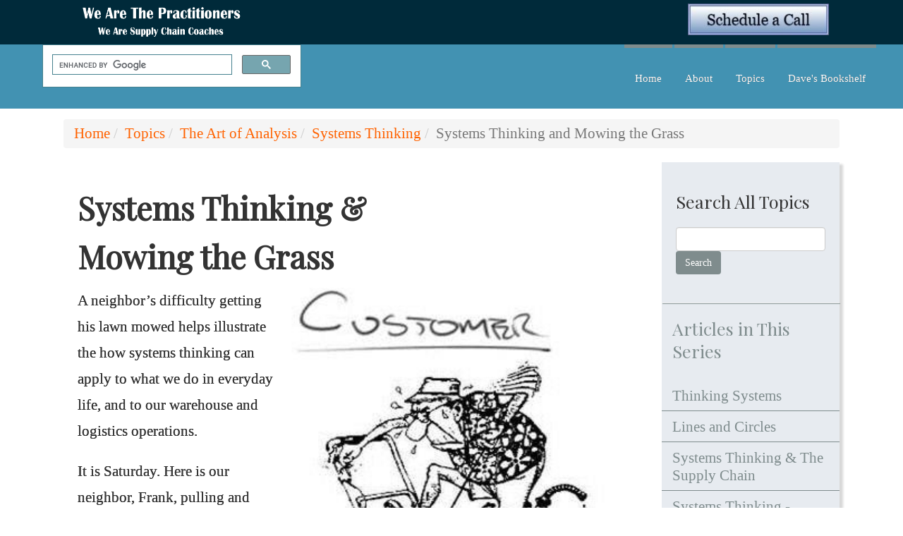

--- FILE ---
content_type: text/html; charset=UTF-8
request_url: http://www.wearethepractitioners.com/index.php/topics/art-analysis/systems-thinking/systems-thinking-mowing-grass
body_size: 9111
content:

<!DOCTYPE html>
<html lang="en">

<head>
		<meta http-equiv="X-UA-Compatible" content="IE=Edge"/> 
    <meta name="viewport" content="width=device-width, initial-scale=1">
    
<title>Systems Thinking and Mowing the Grass :: We Are The Practitioners</title>

<meta http-equiv="content-type" content="text/html; charset=UTF-8">
<meta name="description" content="Apply systems thinking to warehouse and logistics operations. You’ll create different outcomes, avoid unattractive options and deliver better value.">
<meta name="generator" content="Concrete CMS">
<!– Twitter Card data –>
<meta name="twitter:card" content="summary">
<meta name="twitter:description" content="Apply systems thinking to warehouse and logistics operations. You’ll create different outcomes, avoid unattractive options and deliver better value.">
<meta name="twitter:title" content="Systems Thinking and Mowing the Grass">
<!– Open Graph data –>
<meta property="og:locale" content="en_US">
<meta property="og:type" content="article">
<meta property="og:title" content="Systems Thinking and Mowing the Grass">
<meta property="og:description" content="Apply systems thinking to warehouse and logistics operations. You’ll create different outcomes, avoid unattractive options and deliver better value.">
<meta property="og:url" content="http://www.wearethepractitioners.com/index.php/topics/art-analysis/systems-thinking/systems-thinking-mowing-grass">
<meta property="og:site_name" content="We Are The Practitioners">
<meta property="og:updated_time" content="2018-12-18T13:23:50-08:00">
<meta property="article:published_time" content="2017-05-15T12:44:00-07:00">
<meta property="article:modified_time" content="2018-12-18T13:23:50-08:00">
<!– Schema.org markup for Google+ –>
<meta itemprop="name" content="Systems Thinking and Mowing the Grass">
<meta itemprop="description" content="Apply systems thinking to warehouse and logistics operations. You’ll create different outcomes, avoid unattractive options and deliver better value.">
<link rel="canonical" href="http://www.wearethepractitioners.com/index.php/topics/art-analysis/systems-thinking/systems-thinking-mowing-grass">
<script type="text/javascript">
    var CCM_DISPATCHER_FILENAME = "/index.php";
    var CCM_CID = 510;
    var CCM_EDIT_MODE = false;
    var CCM_ARRANGE_MODE = false;
    var CCM_IMAGE_PATH = "/updates/concrete-cms-9.3.4-remote-updater/concrete/images";
    var CCM_APPLICATION_URL = "http://www.wearethepractitioners.com";
    var CCM_REL = "";
    var CCM_ACTIVE_LOCALE = "en_US";
    var CCM_USER_REGISTERED = false;
</script>

<style type="text/css" data-area-style-area-handle="Fullscalearea1220" data-block-style-block-id="726" data-style-set="243">.ccm-custom-style-container.ccm-custom-style-fullscalearea1220-726{padding-top:20px;padding-right:20px;padding-bottom:20px;padding-left:20px}</style><style type="text/css" data-area-style-area-handle="Fullscalearea1220" data-block-style-block-id="731" data-style-set="242">.ccm-custom-style-container.ccm-custom-style-fullscalearea1220-731{padding-top:20px;padding-right:20px;padding-bottom:20px;padding-left:20px}</style><style type="text/css" data-area-style-area-handle="Fullscalearea1220" data-block-style-block-id="733" data-style-set="246">.ccm-custom-style-container.ccm-custom-style-fullscalearea1220-733{padding-top:20px;padding-right:20px;padding-bottom:20px;padding-left:20px}</style><style type="text/css" data-area-style-area-handle="Fullscalearea1220" data-block-style-block-id="1825" data-style-set="463">.ccm-custom-style-container.ccm-custom-style-fullscalearea1220-1825{padding-left:15px}</style><style type="text/css" data-area-style-area-handle="Fullscalearea1220" data-block-style-block-id="1830" data-style-set="464">.ccm-custom-style-container.ccm-custom-style-fullscalearea1220-1830{box-shadow: 1px  1px 1px rgb(127, 140, 141)}</style><style type="text/css" data-area-style-area-handle="Full scale area 1 : 219" data-style-set="244">.ccm-custom-style-fullscalearea1219{padding-top:20px;padding-right:20px;padding-bottom:20px;padding-left:20px}</style><style type="text/css" data-area-style-area-handle="Full scale area 1 : 220" data-style-set="245">.ccm-custom-style-fullscalearea1220{background-color:rgb(231, 235, 240);box-shadow: 5px  3px 3px rgb(216, 216, 216)}</style><style type="text/css" data-area-style-area-handle="Breadcrumb Trail" data-block-style-block-id="5023" data-style-set="651">.ccm-custom-style-container.ccm-custom-style-breadcrumbtrail-5023{margin-top:49px}</style>
<link href="/application/files/cache/css/3bc94a656959d7da4c925ce1caec5758f8340f2b.css?ccm_nocache=764daf28e9a587902a4e75db4aba641271b8d1f6" rel="stylesheet" type="text/css" media="all" data-source="/packages/hw_back_to_top/css/back-to-top.css?ccm_nocache=764daf28e9a587902a4e75db4aba641271b8d1f6">
<link href="/updates/concrete-cms-9.3.4-remote-updater/concrete/css/fontawesome/all.css?ccm_nocache=764daf28e9a587902a4e75db4aba641271b8d1f6" rel="stylesheet" type="text/css" media="all">
<script type="text/javascript" src="/updates/concrete-cms-9.3.4-remote-updater/concrete/js/jquery.js?ccm_nocache=764daf28e9a587902a4e75db4aba641271b8d1f6"></script>
<link href="/application/files/cache/css/dd3fbaca7ba5010575637bc520095bd021e96fc5.css?ccm_nocache=764daf28e9a587902a4e75db4aba641271b8d1f6" rel="stylesheet" type="text/css" media="all" data-source="/updates/concrete-cms-9.3.4-remote-updater/concrete/css/features/basics/frontend.css?ccm_nocache=764daf28e9a587902a4e75db4aba641271b8d1f6 /updates/concrete-cms-9.3.4-remote-updater/concrete/css/features/imagery/frontend.css?ccm_nocache=764daf28e9a587902a4e75db4aba641271b8d1f6 /updates/concrete-cms-9.3.4-remote-updater/concrete/css/features/navigation/frontend.css?ccm_nocache=764daf28e9a587902a4e75db4aba641271b8d1f6 /updates/concrete-cms-9.3.4-remote-updater/concrete/css/features/search/frontend.css?ccm_nocache=764daf28e9a587902a4e75db4aba641271b8d1f6 /updates/concrete-cms-9.3.4-remote-updater/concrete/css/features/taxonomy/frontend.css?ccm_nocache=764daf28e9a587902a4e75db4aba641271b8d1f6">
<script type="text/javascript">
  var _gaq = _gaq || [];
  _gaq.push(['_setAccount', 'UA-21482998-2']);
  _gaq.push(['_trackPageview']);
  (function() {
    var ga = document.createElement('script'); ga.type = 'text/javascript'; ga.async = true;
    ga.src = ('https:' == document.location.protocol ? 'https://ssl' : 'http://www') + '.google-analytics.com/ga.js';
    var s = document.getElementsByTagName('script')[0]; s.parentNode.insertBefore(ga, s);
  })();
</script>

<script src="//assets.adobedtm.com/c876840ac68fc41c08a580a3fb1869c51ca83380/satelliteLib-2a94e4a078b6b1515f41a9c9d82f403307f18eaa.js"></script>

<script id="_agile_min_js" async type="text/javascript" src="https://watp.agilecrm.com/stats/min/agile-min.js"> </script>
<script type="text/javascript" >
var Agile_API = Agile_API || {}; Agile_API.on_after_load = function(){_agile.set_account('tso2b59d2hn590qf3ahi64qdhe', 'watp', false);
_agile.track_page_view();};
</script>   
    <!-- BOOTSTRAP -->
    <link href="/packages/c5box_framework/themes/framework/css/bootstrap.css" rel="stylesheet">

    <link href="/application/files/cache/css/framework/main.css?ts=1727336980" rel="stylesheet" type="text/css" media="all">    
</head>
<body id="preload" >
<div style='display:none'>    <div class="backgroundimage" style="background: url('') no-repeat center center fixed; 
          -webkit-background-size: cover;
          -moz-background-size: cover;
          -o-background-size: cover;
          background-size: cover;background-attachment: scroll">
        
</div>




            <script type="text/javascript">
                $(function(){
                    var iOS = /iPad|iPhone|iPod/.test(navigator.platform);
                    var Android = /android/i.test(navigator.userAgent);
                    if( iOS || Android) {
                        $("#fallbackios").css("display","block");
                        $("#bgvid").css("display","none");
                    }
                })
            </script>



</div>
<div class="ccm-page ccm-page-id-510 page-type-topic-article page-template-full">
    <div class="master-container innerpage">
        <header id="header">
            <div class="tophead">
                <div class="container">
                        <div class="col-sm-3">
                            

    <a href="http://www.wearethepractitioners.com/index.php"><img src="/application/files/7814/9401/3304/We_Are_the_Practitoners_banner.png" alt="" width="1887" height="486" class="ccm-image-block img-fluid bID-683"></a>

                        </div>
                        <div class="col-sm-9">
                            

    <h2 style="text-align: right;"><a href="https://calendly.com/david_schneider"><img src="/application/files/1315/7720/5858/Schedule_a_Call_button_2.jpg" alt="Schedule a Call button 2.jpg" width="200" height="45"></a></h2>

                        </div>
                </div>
            </div>
            <div class="container">
                <div class="row">
                    <div class="col-sm-4" id="logo">
                        

    <script>
  (function() {
    var cx = '007486321220261354081:ldlqzv0fpbg';
    var gcse = document.createElement('script');
    gcse.type = 'text/javascript';
    gcse.async = true;
    gcse.src = 'https://cse.google.com/cse.js?cx=' + cx;
    var s = document.getElementsByTagName('script')[0];
    s.parentNode.insertBefore(gcse, s);
  })();
</script>
<gcse:search></gcse:search>
     
                    </div>
                    <div class="col-sm-8">
                        <div class="navcontrol">
                            <div role="navigation" class="navbar navbar-default navbar-fixed-top">
                                <div class="navbar-header">
                                    <button data-target=".navbar-collapse" data-toggle="collapse" class="navbar-toggle collapsed" type="button">
                                        <span class="sr-only">Toggle navigation</span>
                                        <span class="icon-bar"></span>
                                        <span class="icon-bar"></span>
                                        <span class="icon-bar"></span>
                                    </button>
                                </div>
                                <div class="navbar-collapse collapse custom-nav-class">
                                    

        <div class="ccm-custom-style-container ccm-custom-style-headernavigation-4882 ccm-block-custom-template-responsive-header-navigation"
            >
    <nav class="ccm-responsive-navigation original"><ul><li class=""><a href="http://www.wearethepractitioners.com/index.php" target="_self" class="">Home</a></li><li class=""><a href="http://www.wearethepractitioners.com/index.php/about" target="_self" class="">About</a><ul><li class=""><a href="http://www.wearethepractitioners.com/index.php/about/we-are-practitioners" target="_self" class="">We Are Practitioners</a></li><li class=""><a href="http://www.wearethepractitioners.com/index.php/about/company-working-philosophy" target="_self" class="">Company Working Philosophy</a></li><li class=""><a href="http://www.wearethepractitioners.com/index.php/about/how-we-work" target="_self" class="">How We Work</a></li><li class=""><a href="http://www.wearethepractitioners.com/index.php/about/code-ethics" target="_self" class="">Code of Ethics</a></li><li class=""><a href="http://www.wearethepractitioners.com/index.php/about/our-history" target="_self" class="">Our History</a></li><li class=""><a href="http://www.wearethepractitioners.com/index.php/about/case-studies-and-project-stories" target="_self" class="">Case Studies and Project Stories</a></li><li class=""><a href="http://www.wearethepractitioners.com/index.php/about/scope-experience-corporate-and-strategic-supply-chain-strategy-planning-analysis" target="_self" class="">Scope of Experience &ndash; Corporate and Strategic Supply Chain Strategy, Planning &amp; Analysis</a></li><li class=""><a href="http://www.wearethepractitioners.com/index.php/about/scope-experience-distribution-center-operations-optimization" target="_self" class="">Scope of Experience &ndash; Distribution Center Operations &amp; Optimization</a></li><li class=""><a href="http://www.wearethepractitioners.com/index.php/about/CSCMP2018" target="_self" class="">CSCMP 2018</a></li><li class=""><a href="http://www.wearethepractitioners.com/index.php/about/depth-about" target="_self" class="">DKS&amp;CO</a></li></ul></li><li class="nav-path-selected"><a href="http://www.wearethepractitioners.com/index.php/topics" target="_self" class="nav-path-selected">Topics</a><ul><li class="nav-path-selected"><a href="http://www.wearethepractitioners.com/index.php/topics/art-analysis" target="_self" class="nav-path-selected">The Art of Analysis</a></li><li class=""><a href="http://www.wearethepractitioners.com/index.php/topics/leadership" target="_self" class="">Leadership</a></li><li class=""><a href="http://www.wearethepractitioners.com/index.php/topics/warehouse-operations" target="_self" class="">Warehouse Operations</a></li><li class=""><a href="http://www.wearethepractitioners.com/index.php/topics/transportation-management" target="_self" class="">Transportation Management</a></li><li class=""><a href="http://www.wearethepractitioners.com/index.php/topics/inventory-management" target="_self" class="">Inventory Management &amp; Control</a></li><li class=""><a href="http://www.wearethepractitioners.com/index.php/topics/facility-design" target="_self" class="">Facility Design</a></li></ul></li><li class=""><a href="http://www.wearethepractitioners.com/index.php/daves-bookshelf" target="_self" class="">Dave&#039;s Bookshelf</a><ul><li class=""><a href="http://www.wearethepractitioners.com/index.php/daves-bookshelf/analysis-books" target="_self" class="">Analysis Books</a></li><li class=""><a href="http://www.wearethepractitioners.com/index.php/daves-bookshelf/supply-chain-logsitics" target="_self" class="">Supply Chain &amp; Logsitics Books</a></li><li class=""><a href="http://www.wearethepractitioners.com/index.php/daves-bookshelf/thinking-books" target="_self" class="">Thinking Books</a></li><li class=""><a href="http://www.wearethepractitioners.com/index.php/daves-bookshelf/theory-constraints-books" target="_self" class="">Theory of Constraints Books</a></li><li class=""><a href="http://www.wearethepractitioners.com/index.php/daves-bookshelf/operations-books" target="_self" class="">Operations Books</a></li><li class=""><a href="http://www.wearethepractitioners.com/index.php/daves-bookshelf/facilities-design-devlopment" target="_self" class="">Facilities Design &amp; Devlopment Books</a></li><li class=""><a href="http://www.wearethepractitioners.com/index.php/daves-bookshelf/inventory-control" target="_self" class="">Inventory Control Books</a></li><li class=""><a href="http://www.wearethepractitioners.com/index.php/daves-bookshelf/history-topics-books" target="_self" class="">History Topics Books</a></li><li class=""><a href="http://www.wearethepractitioners.com/index.php/daves-bookshelf/writing-presenting" target="_self" class="">Writing &amp; Presenting</a></li></ul></li></ul></nav><div class="ccm-responsive-menu-launch"><i></i></div>
    </div>
                                </div>

                                <!--/.nav-collapse -->
                            </div>
                            <div class="searchboxcontainer"><i class="fa fa-search" aria-hidden="true"></i>
</div>
                        </div>
                    </div>
                </div>
            </div>
            <div class="container">
                <div class="searchbody" >
                                    </div>
            </div>
        </header>
                <div id="banner" 
style="background: url('') no-repeat center center;
-webkit-background-size: cover;
  -moz-background-size: cover;
  -o-background-size: cover;
  background-size: cover; display:none">
    <div class="bancontcenter">
                        <div class="scroller"></div>
            </div>
        </div>
        <style>.master-container #innerwrapper, .master-container #home-pagetype{padding-top:120px;}</style>
<div id="innerwrapper">
            <div class="container">
                <div class="row">
                    <div class="col-md-12">
                        

        <div class="ccm-custom-style-container ccm-custom-style-breadcrumbtrail-5023 ccm-block-custom-template-breadcrumb"
            >
    <nav role="navigation" aria-label="breadcrumb"><ol class="breadcrumb"><li><a href="http://www.wearethepractitioners.com/index.php" target="_self">Home</a></li><li><a href="http://www.wearethepractitioners.com/index.php/topics" target="_self">Topics</a></li><li><a href="http://www.wearethepractitioners.com/index.php/topics/art-analysis" target="_self">The Art of Analysis</a></li><li><a href="http://www.wearethepractitioners.com/index.php/topics/art-analysis/systems-thinking" target="_self">Systems Thinking</a></li><li class="active">Systems Thinking and Mowing the Grass</li></ol></nav>
    </div>
   
                    </div>
                </div>
            </div>
            

<div class="container"><div class="row"><div class="col-sm-12">    <div class="row"><div class="col-sm-9"><div
class="ccm-custom-style-fullscalearea1219"
>


    <h1><strong>Systems Thinking &amp;</strong></h1>

<h1><strong>Mowing the Grass</strong></h1>



    <p><img src="/application/files/4414/9867/3522/Mower_customer.jpg" alt="Mower customer.jpg" width="500" height="527" style=" float: right;"></p>

<p>A neighbor&rsquo;s difficulty getting his lawn mowed helps illustrate the how systems thinking can apply to what we do in everyday life, and to our warehouse and logistics operations.</p>

<p>It is Saturday. Here is our neighbor, Frank, pulling and pulling on the lawn mower&rsquo;s rope starter. The machine does not start. Finally, after some colorful language and much exertion, he pulls out some tools and starts to take apart the mower. He first removes the spark plug to see if it is wet from flooding. The plug is clean and dry, so the problem must be that the gas is not getting past the carburetor.</p>

<p>Next, he takes off the air filter and starts to look into the top of the carburetor. All the linkages appear to be working, and he can see that the choke and throttle butterfly valves are operating as they should. He sniffs the top opening and can&rsquo;t smell gas. Well, that could be a plugged jet, or maybe the needle valve is gummed up. He sprays some carb cleaner into the top of the carburetor and attempts to start the mower again. That does not work either.</p>

<p>Off comes the carburetor for a trip to the bench. He finds a rotted-out fuel line when he removes the carb, capturing the leaking gasoline. A few minutes later at the bench he finds more parts in bad condition.</p>

<p><img src="/application/files/1614/9867/3763/mower_cycle_delay.jpg" alt="mower cycle delay.jpg" width="750" height="618">&nbsp;</p>

<p>Luckily, he still has the manual for the mower, so he looks up the part numbers. Figuring out what he needs, our neighbor takes off to the local mower store.</p>

<p>At the lawn mower store, after looking through the stock, the clerk tells Frank that he does not have the parts, but he can order them. They fill out the paperwork, Frank pays in advance (per the store&rsquo;s policy for special order parts), and heads home.</p>

<p>On Monday night Frank gets home and sees a message light blinking on the answering machine. It is a message from the mower shop. The clerk says that they ordered the parts today, Monday, and it will take about three weeks for all the parts to arrive.</p>

<p><img src="/application/files/1014/9867/3919/mower_-_mrs_kravitz.jpg" alt="mower - mrs kravitz.jpg" width="400" height="353" style=" margin-left: 10px; margin-right: 10px; float: left;"></p>

<p>&nbsp;Three weeks. In June?</p>

<p>Frank starts to think of what three weeks in June is going to do to his lawn. The grass is going to grow tall &mdash; really tall. His neighbor on the other side, Mrs. Kravis, is a very nosy and picky woman. She will be sure to get upset when she sees how tall his grass is getting. She will make comments to him about mowing the grass.</p>

<p>Frank thinks he will just ignore her, or tell her that the mower is broken, the parts are on order, and he will mow the grass after the parts come in. He thinks about that for another moment, remembering what Mrs. Kravis did when he did not rake the leaves for a few weeks last fall. Yep, she called the Homeowner&rsquo;s Association office and complained. The HOA sent him a letter and a $25 fine for the leaves.</p>

<p><img src="/application/files/6814/9867/3930/redneck_mower.jpg" alt="redneck mower.jpg" width="500" height="313" style=" margin: 10px; float: right;"> Oh, this is a bigger problem than he thought.</p>

<p>He pulls out the phone book and calls a local landscape contractor to arrange to get the lawn mowed. The first place is booked up, the second can&rsquo;t get someone out until Friday, but the third place can get the job done in the morning, for $55.</p>

<p>Fifty-five bucks. That is twice the cost of the fine. It is also twice the cost of the parts.</p>

<p>For a moment, with a smile on his face, Frank dreams of getting a goat to keep in the yard. That would drive Mrs. Kravis nuts.</p>

<p>Still, the goat is not a viable solution. The county ordnance doesn&rsquo;t allow farm animals in yards.</p>

<h2>An Alternate System</h2>

<p>What different path could our neighbor take? Think about it for a minute. Anything he does following this system results in a delay. There is always a delay in any system. The delay in this case is three weeks, and that delay brings the complication of an outside influence &mdash; Mrs. Kravis and her complaints &mdash; into the system. The alternatives (landscapers and goats) all have associated additional costs and additional unintended and unwanted consequences.</p>

<p><img src="/application/files/8314/9867/4233/mower_-_alternate_solution.jpg" alt="mower - alternate solution.jpg" width="750" height="594"><br />
&nbsp;<br />
What if Frank uses a different system to get the parts he needs?</p>

<p>Moving the cycle back to the point where he discovers he needs parts, let&#39;s change the system. Frank writes down the model number of the mower and goes to his computer. He Googles the mower and finds over a dozen different places that have the parts he needs, including one that guarantees delivery within three days!</p>

<p>So Frank orders the parts, and on Tuesday they are waiting for him on the doorstep when he gets home. He gets the mower fixed that night, but not in time to mow the yard. As he washes up after fixing the mower, Frank&rsquo;s wife tells him she has time to mow the grass in the morning, and on Wednesday morning, she mows the yard.</p>

<p>By choosing a different supply system, we bring about a completely different outcome. In this alternative scenario, the parts cost the same as from the local shop, including shipping. This option delivers much better value than the original system, since Mrs. Kravis does not get worked up to make the call to the HOA, and our neighbor avoids the less attractive alternatives, like hiring a landscaper or a goat.</p>



    
<div class="ccm-block-next-previous">
            <div class="ccm-block-next-previous-header">
            <h5>Previous</h5>
        </div>
                <p class="ccm-block-next-previous-previous-link">
            <a href="http://www.wearethepractitioners.com/index.php/topics/art-analysis/systems-thinking/Growth-and-Underinvestment">Growth and Underinvestment - Systems Archetype 10</a>        </p>
                <div class="ccm-block-next-previous-header">
            <h5>Next</h5>
        </div>
                <p class="ccm-block-next-previous-next-link">
            <a href="http://www.wearethepractitioners.com/index.php/topics/art-analysis/systems-thinking/systems-archetypes-pork-production">The Systems Archetypes of Pork Production</a>        </p>
                <p class="ccm-block-next-previous-parent-link">
            <a href="http://www.wearethepractitioners.com/index.php/topics/art-analysis/systems-thinking">Up</a>        </p>
        </div>

</div></div><div class="col-sm-3"><div
class="ccm-custom-style-fullscalearea1220"
>


        <div class="ccm-custom-style-container ccm-custom-style-fullscalearea1220-733"
            >
        <form class="hstack gap-3 ccm-search-block-form" action="http://www.wearethepractitioners.com/index.php/tags-display-page" method="get"><h3>Search All Topics</h3><input name="search_paths[]" type="hidden"
             value="/topics" /><input name="query" class="form-control ccm-search-block-text" type="text" value="" /> <input name="submit" type="submit" value="Search"
              class="btn btn-secondary ccm-search-block-submit" />

</form>


    </div>


        <div class="ccm-custom-style-container ccm-custom-style-fullscalearea1220-1830"
            >
    <hr aria-hidden="true"/>
    </div>


        <div class="ccm-custom-style-container ccm-custom-style-fullscalearea1220-1825"
            >
    <h3><span style="color:#7f8c8d;">Articles in This Series</span></h3>

    </div>


    <ul class="nav"><li class=""><a href="http://www.wearethepractitioners.com/index.php/topics/art-analysis/systems-thinking/thinking-systems" target="_self" class="">Thinking Systems</a></li><li class=""><a href="http://www.wearethepractitioners.com/index.php/topics/art-analysis/systems-thinking/lines-circles" target="_self" class="">Lines and Circles</a></li><li class=""><a href="http://www.wearethepractitioners.com/index.php/topics/art-analysis/systems-thinking/systems-thinking-supply-chain" target="_self" class="">Systems Thinking &amp; The Supply Chain</a></li><li class=""><a href="http://www.wearethepractitioners.com/index.php/topics/art-analysis/systems-thinking/systems-thinking-getting-more-out-systems" target="_self" class="">Systems Thinking - Getting More Out of the Systems</a></li><li class=""><a href="http://www.wearethepractitioners.com/index.php/topics/art-analysis/systems-thinking/archetypes-systems-intro-only" target="_self" class="">Archetypes of Systems</a></li><li class=""><a href="http://www.wearethepractitioners.com/index.php/topics/art-analysis/systems-thinking/Balancing-Process-with-Delay" target="_self" class="">Balancing Process With Delay &mdash; Systems Archetype 1</a></li><li class=""><a href="http://www.wearethepractitioners.com/index.php/topics/art-analysis/systems-thinking/Limits-to-Growth" target="_self" class="">Limits to Growth &ndash; Systems Archetype 2</a></li><li class=""><a href="http://www.wearethepractitioners.com/index.php/topics/art-analysis/systems-thinking/Shifting-the-Burden" target="_self" class="">Shifting the Burden &mdash; Systems Archetype 3</a></li><li class=""><a href="http://www.wearethepractitioners.com/index.php/topics/art-analysis/systems-thinking/Shifting-the-Burden-to-the-Intervenor" target="_self" class="">Shifting the Burden to the Intervenor &mdash; Systems Archetype 4</a></li><li class=""><a href="http://www.wearethepractitioners.com/index.php/topics/art-analysis/systems-thinking/Eroding-Goals" target="_self" class="">Eroding Goals &mdash; Systems Archetype 5</a></li><li class=""><a href="http://www.wearethepractitioners.com/index.php/topics/art-analysis/systems-thinking/Escalation" target="_self" class="">Escalation &mdash; Systems Archetype 6</a></li><li class=""><a href="http://www.wearethepractitioners.com/index.php/topics/art-analysis/systems-thinking/Success-to-the-Successful" target="_self" class="">Success to the Successful &ndash; Systems Archetype 7</a></li><li class=""><a href="http://www.wearethepractitioners.com/index.php/topics/art-analysis/systems-thinking/Tragedy-of-the-Commons" target="_self" class="">Tragedy of the Commons &ndash; Systems Archetype 8</a></li><li class=""><a href="http://www.wearethepractitioners.com/index.php/topics/art-analysis/systems-thinking/Fixes-That-Fail" target="_self" class="">Fixes That Fail &ndash; Systems Archetype 9</a></li><li class=""><a href="http://www.wearethepractitioners.com/index.php/topics/art-analysis/systems-thinking/Growth-and-Underinvestment" target="_self" class="">Growth and Underinvestment - Systems Archetype 10</a></li><li class="nav-selected nav-path-selected"><a href="http://www.wearethepractitioners.com/index.php/topics/art-analysis/systems-thinking/systems-thinking-mowing-grass" target="_self" class="nav-selected nav-path-selected">Systems Thinking and Mowing the Grass</a></li><li class=""><a href="http://www.wearethepractitioners.com/index.php/topics/art-analysis/systems-thinking/systems-archetypes-pork-production" target="_self" class="">The Systems Archetypes of Pork Production</a></li></ul>


        <div class="ccm-custom-style-container ccm-custom-style-fullscalearea1220-726"
            >
    
    <div class="ccm-block-tags-wrapper">
                    <div class="ccm-block-tags-header">
				<h5>More Like This</h5>
            </div>
        
                                    <a href="http://www.wearethepractitioners.com/index.php/tags-display-page/tag/systems%20thinking">
                                            <span class="ccm-block-tags-tag label">Systems Thinking</span>
                                    </a>
                                                <a href="http://www.wearethepractitioners.com/index.php/tags-display-page/tag/analysis">
                                            <span class="ccm-block-tags-tag label">Analysis</span>
                                    </a>
                                                <a href="http://www.wearethepractitioners.com/index.php/tags-display-page/tag/lawn%20mower">
                                            <span class="ccm-block-tags-tag label">lawn mower</span>
                                    </a>
                                                <a href="http://www.wearethepractitioners.com/index.php/tags-display-page/tag/parts">
                                            <span class="ccm-block-tags-tag label">parts</span>
                                    </a>
                                                <a href="http://www.wearethepractitioners.com/index.php/tags-display-page/tag/special%20order%20parts">
                                            <span class="ccm-block-tags-tag label">special order parts</span>
                                    </a>
                                                <a href="http://www.wearethepractitioners.com/index.php/tags-display-page/tag/mrs.kravis">
                                            <span class="ccm-block-tags-tag label">Mrs.Kravis</span>
                                    </a>
                                                <a href="http://www.wearethepractitioners.com/index.php/tags-display-page/tag/homerowner%26%23039%3Bs%20association">
                                            <span class="ccm-block-tags-tag label">Homerowner's Association</span>
                                    </a>
                                                <a href="http://www.wearethepractitioners.com/index.php/tags-display-page/tag/bigger%20problem">
                                            <span class="ccm-block-tags-tag label">bigger problem</span>
                                    </a>
                                                <a href="http://www.wearethepractitioners.com/index.php/tags-display-page/tag/getting%20a%20goat">
                                            <span class="ccm-block-tags-tag label">getting a goat</span>
                                    </a>
                                                <a href="http://www.wearethepractitioners.com/index.php/tags-display-page/tag/delay">
                                            <span class="ccm-block-tags-tag label">delay</span>
                                    </a>
                                                <a href="http://www.wearethepractitioners.com/index.php/tags-display-page/tag/alternatives">
                                            <span class="ccm-block-tags-tag label">alternatives</span>
                                    </a>
                                                <a href="http://www.wearethepractitioners.com/index.php/tags-display-page/tag/googles">
                                            <span class="ccm-block-tags-tag label">googles</span>
                                    </a>
                                                <a href="http://www.wearethepractitioners.com/index.php/tags-display-page/tag/supply%20system">
                                            <span class="ccm-block-tags-tag label">supply system</span>
                                    </a>
                                                <a href="http://www.wearethepractitioners.com/index.php/tags-display-page/tag/different%20outcome">
                                            <span class="ccm-block-tags-tag label">different outcome</span>
                                    </a>
                        </div>

    </div>


        <div class="ccm-custom-style-container ccm-custom-style-fullscalearea1220-731"
            >
    
<style>
.ccm-block-svg_social_media_icons .icon-container {
    display: inline-block;
    padding-top: 5px;
    padding-bottom: 5px;
}
</style>

<div class="ccm-block-svg_social_media_icons" style="text-align: left;">
    <div class="icon-container">

    <style>.facebook25-round-logo{background:url('/packages/svg_social_media_icons/blocks/svg_social_media_icons/images/facebook25-round-logo.png') no-repeat;background:none,url('/packages/svg_social_media_icons/blocks/svg_social_media_icons/images/facebook-round-logo.svg') no-repeat;}.facebook25-round-logo:hover{background:url('/packages/svg_social_media_icons/blocks/svg_social_media_icons/images/facebook25-round-hover.png') no-repeat;background:none,url('/packages/svg_social_media_icons/blocks/svg_social_media_icons/images/facebook-round-hover.svg') no-repeat;}</style><a title="Facebook" target="_blank" style="margin-left: 0px; margin-right: 0px; margin-bottom: 0px; float: left;" href=""><div style="height: 25px; width: 25px" class="facebook25-round-logo"></div></a><style>.googleplus25-round-logo{background:url('/packages/svg_social_media_icons/blocks/svg_social_media_icons/images/googleplus25-round-logo.png') no-repeat;background:none,url('/packages/svg_social_media_icons/blocks/svg_social_media_icons/images/googleplus-round-logo.svg') no-repeat;}.googleplus25-round-logo:hover{background:url('/packages/svg_social_media_icons/blocks/svg_social_media_icons/images/googleplus25-round-hover.png') no-repeat;background:none,url('/packages/svg_social_media_icons/blocks/svg_social_media_icons/images/googleplus-round-hover.svg') no-repeat;}</style><a title="GooglePlus" target="_blank" style="margin-left: 0px; margin-right: 0px; margin-bottom: 0px; float: left;" href=""><div style="height: 25px; width: 25px" class="googleplus25-round-logo"></div></a><style>.instagram25-round-logo{background:url('/packages/svg_social_media_icons/blocks/svg_social_media_icons/images/instagram25-round-logo.png') no-repeat;background:none,url('/packages/svg_social_media_icons/blocks/svg_social_media_icons/images/instagram-round-logo.svg') no-repeat;}.instagram25-round-logo:hover{background:url('/packages/svg_social_media_icons/blocks/svg_social_media_icons/images/instagram25-round-hover.png') no-repeat;background:none,url('/packages/svg_social_media_icons/blocks/svg_social_media_icons/images/instagram-round-hover.svg') no-repeat;}</style><a title="Instagram" target="_blank" style="margin-left: 0px; margin-right: 0px; margin-bottom: 0px; float: left;" href=""><div style="height: 25px; width: 25px" class="instagram25-round-logo"></div></a><style>.linkedin25-round-logo{background:url('/packages/svg_social_media_icons/blocks/svg_social_media_icons/images/linkedin25-round-logo.png') no-repeat;background:none,url('/packages/svg_social_media_icons/blocks/svg_social_media_icons/images/linkedin-round-logo.svg') no-repeat;}.linkedin25-round-logo:hover{background:url('/packages/svg_social_media_icons/blocks/svg_social_media_icons/images/linkedin25-round-hover.png') no-repeat;background:none,url('/packages/svg_social_media_icons/blocks/svg_social_media_icons/images/linkedin-round-hover.svg') no-repeat;}</style><a title="Linkedin" target="_blank" style="margin-left: 0px; margin-right: 0px; margin-bottom: 0px; float: left;" href=""><div style="height: 25px; width: 25px" class="linkedin25-round-logo"></div></a><style>.pinterest25-round-logo{background:url('/packages/svg_social_media_icons/blocks/svg_social_media_icons/images/pinterest25-round-logo.png') no-repeat;background:none,url('/packages/svg_social_media_icons/blocks/svg_social_media_icons/images/pinterest-round-logo.svg') no-repeat;}.pinterest25-round-logo:hover{background:url('/packages/svg_social_media_icons/blocks/svg_social_media_icons/images/pinterest25-round-hover.png') no-repeat;background:none,url('/packages/svg_social_media_icons/blocks/svg_social_media_icons/images/pinterest-round-hover.svg') no-repeat;}</style><a title="Pinterest" target="_blank" style="margin-left: 0px; margin-right: 0px; margin-bottom: 0px; float: left;" href=""><div style="height: 25px; width: 25px" class="pinterest25-round-logo"></div></a><style>.twitter25-round-logo{background:url('/packages/svg_social_media_icons/blocks/svg_social_media_icons/images/twitter25-round-logo.png') no-repeat;background:none,url('/packages/svg_social_media_icons/blocks/svg_social_media_icons/images/twitter-round-logo.svg') no-repeat;}.twitter25-round-logo:hover{background:url('/packages/svg_social_media_icons/blocks/svg_social_media_icons/images/twitter25-round-hover.png') no-repeat;background:none,url('/packages/svg_social_media_icons/blocks/svg_social_media_icons/images/twitter-round-hover.svg') no-repeat;}</style><a title="Twitter" target="_blank" style="margin-left: 0px; margin-right: 0px; margin-bottom: 0px; float: left;" href=""><div style="height: 25px; width: 25px" class="twitter25-round-logo"></div></a>
    </div>
</div>

    </div>
</div></div></div>
</div></div></div>  

            <div class="container">
                <div class="row">
                    <div class="col-md-12">
                        

<div class="container"><div class="row"><div class="col-sm-12">    
</div></div></div>                    </div>
                </div>
            </div>
              
            <div class="container">
                <div class="row">
                    <div class="col-md-12">
                                            </div>
                </div>
            </div>
        </div>

    
        <div id="footerbg"  
              >
<div id="footer">
        <div class="container">
            
            <div class="row">
                    <div class="col-sm-12">
                        

        <a href="#" class="hw-back-to-top">
        <i class="fa fa-chevron-up"></i>
    </a>

 
                    </div>
                </div>
            <div class="row">
                <div class="col-md-4">
                                    </div>
                <div class="col-md-4">
                                    </div>
                <div class="col-md-4">
                                    </div>
            </div>
            <div class="row">
                <div class="col-md-3">
                                    </div>
                <div class="col-md-3">
                                    </div>
                <div class="col-md-3">
                                    </div>
                <div class="col-md-3">
                                    </div>
            </div>
           
        </div>
        </div>
    </div>



    <div id="footmenu">
        <div class="container">
            <div class="row">
                    <div class="col-sm-12">
                         
                    </div>
                </div>
            <div class="row">
                <div class="col-md-3">
                                    </div>
                <div class="col-md-9">
                                    </div>
            </div>

            <div class="row">
                <div class="col-md-9">
                                    </div>
                <div class="col-md-3">
                                    </div>
            </div>

            <div class="row">
                <div class="col-md-6">
                    

    <p><img src="/application/files/9214/9522/3545/einstein-simple.png" alt="" width="175" height="131"><img src="/application/files/4514/9522/3555/supporter-of-opeex-society-ucase-3d-250x250.png" alt="" width="123" height="123"></p>

                </div>
                <div class="col-md-6">
                    

    <p style="text-align: right;">&nbsp;Call Us! 877-674-7495 &nbsp; &nbsp; &nbsp;&nbsp;info@dksco1.com &nbsp; &nbsp;</p>

<p style="text-align: right;">&nbsp;</p>

                </div>
            </div>

            
        </div>
    </div>
    </div>
    </div>


    <!-- BOOTSTRAP -->
    <script src="/packages/c5box_framework/themes/framework/js/bootstrap.min.js"></script>
    <script src="/packages/c5box_framework/themes/framework/js/parallax.min.js"></script>
    <script src="/packages/c5box_framework/themes/framework/js/scrollMonitor.js"></script>
    <script src="/packages/c5box_framework/themes/framework/js/sticky.js"></script>
    <script src="/packages/c5box_framework/themes/framework/js/script.js"></script>
    <script>
$("[data-parallax]").each(function(){
    $($(this)).parallax({imageSrc: $(this).data("image-src")});
});
</script>
<script type="text/javascript">_satellite.pageBottom();</script><script type="text/javascript" src="/application/files/cache/js/810100144198c2e12ce9f4b8f1da23390d3a4940.js?ccm_nocache=764daf28e9a587902a4e75db4aba641271b8d1f6" data-source="/packages/hw_back_to_top/js/back-to-top.js?ccm_nocache=764daf28e9a587902a4e75db4aba641271b8d1f6 /updates/concrete-cms-9.3.4-remote-updater/concrete/js/features/imagery/frontend.js?ccm_nocache=764daf28e9a587902a4e75db4aba641271b8d1f6 /updates/concrete-cms-9.3.4-remote-updater/concrete/js/features/navigation/frontend.js?ccm_nocache=764daf28e9a587902a4e75db4aba641271b8d1f6"></script>

</body>

</html>       


--- FILE ---
content_type: text/css
request_url: http://www.wearethepractitioners.com/application/files/cache/css/framework/main.css?ts=1727336980
body_size: 11125
content:
@import url(//fonts.googleapis.com/css?family=Lato);@import url(//fonts.googleapis.com/css?family=Open+Sans+Condensed:300);@import url(//fonts.googleapis.com/css?family=Playball);@import url(//fonts.googleapis.com/css?family=Raleway);@import url(//fonts.googleapis.com/css?family=Open+Sans|Slabo+27px|Lora|Poiret+One|Lobster|Playfair+Display|Pacifico|Crimson+Text|Oswald|Droid+Sans|Nunito|Fredoka+One);div.ccm-page div.ccm-pagination-wrapper{text-align:center;position:relative;z-index:3}div.ccm-page .pagination>li a{color:#000 !important}div.ccm-page .pagination>li a{background:#eee}div.ccm-page .pagination>li span{background:#eee}div.ccm-page .pagination>li.active span{background:#fff;border-color:#ccc;border-left:1px solid #ccc;border-right:1px solid #ccc;color:#000}div.ccm-page .pagination>li.next.disabled a,div.ccm-page .pagination>li.next.disabled span{color:#000}div.ccm-page .pagination>li.next a{border-bottom-right-radius:25px;border-right:1px solid #d4efbd;border-top-right-radius:25px;padding-right:25px}div.ccm-page .pagination>li.next span{border-bottom-right-radius:25px;border-right:1px solid #d4efbd;border-top-right-radius:25px;padding-right:25px}div.ccm-page .pagination>li.prev.disabled a,div.ccm-page .pagination>li.prev.disabled span{color:#000}div.ccm-page .pagination>li.prev span{border-bottom-left-radius:25px;border-left:1px solid #d4efbd;border-top-left-radius:25px;padding-left:25px}div.ccm-page .pagination>li.prev a{border-bottom-left-radius:25px;border-left:1px solid #d4efbd;border-top-left-radius:25px;padding-left:25px}div.ccm-page .pagination>li>a{border-color:#ccc;border-left:0 none #d4efbd;border-right:0 none #d4efbd;font-size:14px;padding-bottom:12px;padding-top:12px}div.ccm-page .pagination>li>a:hover{background:#fff}div.ccm-page .pagination>li>span{border-color:#ccc;border-left:0 none #d4efbd;border-right:0 none #d4efbd;font-size:14px;padding-bottom:12px;padding-top:12px}div.ccm-custom-style-container{clear:both;float:left;width:100%}div.ccm-page div.ccm-block-page-list-thumbnail-grid-wrapper{margin-left:-15px;margin-right:-15px}div.ccm-page div.ccm-block-page-list-thumbnail-grid-wrapper div.ccm-block-page-list-page-entry-grid-item{margin-bottom:30px;min-height:1px;overflow:hidden;padding-left:15px;padding-right:15px;position:relative}@media (min-width:768px){div.ccm-page div.ccm-block-page-list-thumbnail-grid-wrapper div.ccm-block-page-list-page-entry-grid-item{float:left;width:33.3333%}}@media (min-width:768px){div.ccm-page div.ccm-block-page-list-thumbnail-grid-wrapper div.ccm-block-page-list-page-entry-grid-item img{width:100%}}@media (max-width:768px){div.ccm-page div.ccm-block-page-list-thumbnail-grid-wrapper div.ccm-block-page-list-page-entry-grid-item{float:none;width:100%}}@media (max-width:768px){div.ccm-page div.ccm-block-page-list-thumbnail-grid-wrapper div.ccm-block-page-list-page-entry-grid-item img{width:100%}}@media (min-width:992px){div.ccm-page div.ccm-block-page-list-thumbnail-grid-wrapper div.ccm-block-page-list-page-entry-grid-item img{width:100%}}@media (min-width:1200px){div.ccm-page div.ccm-block-page-list-thumbnail-grid-wrapper div.ccm-block-page-list-page-entry-grid-item img{width:100%}}div.ccm-page div.ccm-block-page-list-thumbnail-grid-wrapper div.ccm-block-page-list-page-entry-grid-thumbnail-hover{background-color:rgba(32,189,232,0.7)}div.ccm-page div.ccm-block-page-list-thumbnail-grid-wrapper i.ccm-block-page-list-page-entry-grid-thumbnail-icon{display:block;margin:0 auto 10px}div.ccm-page div.ccm-block-page-list-thumbnail-grid-wrapper i.ccm-block-page-list-page-entry-grid-thumbnail-icon::before{content:"";font-family:FontAwesome}@font-face{font-family:"WebSymbolsRegular";font-style:normal;font-weight:normal;src:url("/packages/c5box_framework/themes/framework/css/build/websymbols/websymbols-regular-webfont.eot?#iefix") format("embedded-opentype"),url("/packages/c5box_framework/themes/framework/css/build/websymbols/websymbols-regular-webfont.woff") format("woff"),url("/packages/c5box_framework/themes/framework/css/build/websymbols/websymbols-regular-webfont.ttf") format("truetype"),url("/packages/c5box_framework/themes/framework/css/build/websymbols/websymbols-regular-webfont.svg#WebSymbolsRegular") format("svg")}.master-container .ca-menu{margin:5px auto;padding:0;margin-bottom:10px}.master-container .ca-menu .ca-list{background:#fbfbfb none repeat scroll 0 0;box-shadow:1px 1px 2px rgba(0,0,0,0.2);display:block;margin-bottom:4px;overflow:hidden;position:relative;transition:all 300ms linear 0s;min-height:180px}@media (max-width: 991px){.master-container .ca-menu .ca-list{min-height:200px}}@media (max-width: 767px){.master-container .ca-menu .ca-list{min-height:auto}}.master-container .ca-menu .ca-list:last-child{margin-bottom:0}.master-container .ca-menu .ca-list a{color:#333;display:block;height:100%;position:relative;text-align:left;width:100%}.master-container .ca-icon{color:#333;font-size:40px;left:20px;line-height:90px;position:absolute;text-align:center;text-shadow:0 0 1px #333;transition:all 300ms linear 0s;width:90px}@media (max-width: 991px){.master-container .ca-icon{width:40px}}@media (max-width: 767px){.master-container .ca-icon{width:90px}}.master-container .ca-content{margin-left:115px;padding:0 15px 15px}@media (max-width: 991px){.master-container .ca-content{margin-left:60px}}@media (max-width: 767px){.master-container .ca-content{margin-left:115px}}.master-container .ca-main{font-size:22px;font-weight:400;color:#7f8c8d;font-family:'Oswald',sans-serif;transition:all 300ms linear 0s}.master-container .ca-sub{color:#333;font-size:14px;transition:all 300ms linear 0s}.master-container .ca-menu .ca-list:hover{background:#e0f4ea none repeat scroll 0 0}.master-container .ca-menu .ca-list:hover .ca-icon{color:#389d6a;font-size:60px;opacity:0.8;text-shadow:0 0 13px #fff}.master-container .ca-menu .ca-list:hover .ca-main{animation:300ms ease-in-out 0s normal none 1 running moveFromTop;color:#389d6a;opacity:1}.master-container .ca-menu .ca-list:hover .ca-sub{animation:300ms ease-in-out 0s normal none 1 running moveFromBottom;opacity:1}@keyframes moveFromBottom{0%{opacity:0;transform:translateY(200%)}100%{opacity:1;transform:translateY(0%)}}@keyframes moveFromTop{0%{opacity:0;transform:translateY(-200%)}100%{opacity:1;transform:translateY(0%)}}.master-container .slides{display:none;z-index:3;position:relative;overflow:visible !important;height:auto !important}.master-container .slides img{width:100%}.master-container .slides .slidesjs-navigation{margin:0px 10px 10px 10px;font-size:30px;position:absolute;z-index:4;top:50%;color:#fff;margin-top:-25px}.master-container .slides .slidesjs-previous{left:0}.master-container .slides .slidesjs-next{right:0}.master-container .slidesjs-pagination{margin:0 0 0;float:none;display:block;padding-bottom:0px;margin-top:-50px;list-style:none;text-align:center;z-index:4;position:relative}.master-container .slidesjs-pagination li{float:none;display:inline-block;margin:0 3px}.master-container .slidesjs-pagination li a{display:inline-block;width:13px;height:0;padding-top:13px;float:none;overflow:hidden}.master-container .slidesjs-pagination li a:before{color:#fff;position:absolute;font-family:FontAwesome;content:"\f10c";font-size:13px}.master-container .slidesjs-pagination li a.active:before,.master-container .slidesjs-pagination li a:hover.active{content:"\f111"}.master-container .slidesjs-pagination li a:hover{background-position:0 -26px}.master-container .slides a:link,.master-container #slides a:visited{color:inherit}.master-container .slides a:hover,.master-container #slides a:active{color:inherit}.master-container .slides{display:none}.master-container .container{margin:0 auto}.master-container .slidesjs-container{position:relative;z-index:3}@keyframes fadein{from{opacity:0;transform:translate(0, 10px)}to{opacity:1;transform:translate(0, 0)}}@-moz-keyframes fadein{from{opacity:0;transform:translate(0, 10px)}to{opacity:1;transform:translate(0, 0)}}@-webkit-keyframes fadein{from{opacity:0;transform:translate(0, 10px)}to{opacity:1;transform:translate(0, 0)}}@-ms-keyframes fadein{from{opacity:0;transform:translate(0, 10px)}to{opacity:1;transform:translate(0, 0)}}@-o-keyframes fadein{from{opacity:0;transform:translate(0, 10px)}to{opacity:1;transform:translate(0, 0)}}.master-container input[type="submit"]{-moz-user-select:none;background-image:none;border:1px solid transparent;border-radius:4px;cursor:pointer;display:inline-block;font-size:14px;font-weight:normal;line-height:1.42857 !important;margin-bottom:0;padding:6px 12px;text-align:center;vertical-align:middle;line-height:100%;background-color:#7f8c8d;color:#fff;white-space:nowrap}.master-container input[type="submit"]:focus,.master-container input[type="submit"]:active:focus,.master-container input[type="submit"].active:focus{outline:thin dotted;outline-offset:-2px}.master-container input[type="submit"]:focus,.master-container input[type="submit"]:active:focus{color:#333;text-decoration:none}.master-container input[type="submit"]:active,.master-container input[type="submit"].active{background-image:none;box-shadow:0 3px 5px rgba(0,0,0,0.125) inset;outline:0 none}.master-container #footer input[type="submit"]{color:inherit}.master-container label{font-weight:normal}.master-container input[type="text"],.master-container textarea,.master-container input[type="tel"],.master-container input[type="url"],.master-container input[type="email"]{border:1px solid;border-color:#ccc;padding:6px;line-height:1.4;color:#333;font-size:14px;vertical-align:middle}.master-container .btn-default{background-color:#09336e;border-color:#7f8c8d;color:#fff}.master-container .btn:hover,.master-container .btn:active,.master-container .btn:focus{color:#fff}.master-container .hll{background-color:#ffc}.master-container .c{color:#999}.master-container .err{background-color:#faa;color:#a00}.master-container .k{color:#069}.master-container .o{color:#555}.master-container .cm{color:#999}.master-container .cp{color:#099}.master-container .c1{color:#999}.master-container .cs{color:#999}.master-container .gd{background-color:#fcc;border:1px solid #c00}.master-container .ge{font-style:italic}.master-container .gr{color:red}.master-container .gh{color:#030}.master-container .gi{background-color:#cfc;border:1px solid #0c0}.master-container .go{color:#aaa}.master-container .gp{color:#009}.master-container .gu{color:#030}.master-container .gt{color:#9c6}.master-container .kc{color:#069}.master-container .kd{color:#069}.master-container .kn{color:#069}.master-container .kp{color:#069}.master-container .kr{color:#069}.master-container .kt{color:#078}.master-container .m{color:#f60}.master-container .s{color:#d44950}.master-container .na{color:#4f9fcf}.master-container .nb{color:#366}.master-container .nc{color:#0a8}.master-container .no{color:#360}.master-container .nd{color:#99f}.master-container .ni{color:#999}.master-container .ne{color:#c00}.master-container .nf{color:#c0f}.master-container .nl{color:#99f}.master-container .nn{color:#0cf}.master-container .nt{color:#2f6f9f}.master-container .nv{color:#033}.master-container .ow{color:#000}.master-container .w{color:#bbb}.master-container .mf{color:#f60}.master-container .mh{color:#f60}.master-container .mi{color:#f60}.master-container .mo{color:#f60}.master-container .sb{color:#c30}.master-container .sc{color:#c30}.master-container .sd{color:#c30;font-style:italic}.master-container .s2{color:#c30}.master-container .se{color:#c30}.master-container .sh{color:#c30}.master-container .si{color:#a00}.master-container .sx{color:#c30}.master-container .sr{color:#3aa}.master-container .s1{color:#c30}.master-container .ss{color:#fc3}.master-container .bp{color:#366}.master-container .vc{color:#033}.master-container .vg{color:#033}.master-container .vi{color:#033}.master-container .il{color:#f60}.master-container .css .nt+.nt,.master-container .css .o,.master-container .css .o+.nt{color:#999}.master-container .ccm-faq-block-links a{display:block;font-weight:bold;margin:5px 0}.master-container .ccm-faq-container .faq-entry-content>a:first-child{padding-top:60px}.master-container .ccm-block-topic-list-wrapper .ccm-block-topic-list-header h5{font-size:25px}.master-container .ccm-block-topic-list-wrapper>ul.ccm-block-topic-list-list>li{padding:10px 0px;font-weight:bold}.master-container .ccm-block-topic-list-wrapper>ul.ccm-block-topic-list-list ul{font-size:15px;padding-bottom:0px}.master-container .ccm-block-tags-tag{background-color:#ddd;margin:3px 0px;font-size:14px;display:inline-block;padding:8px 13px;font-weight:normal;color:#000}.master-container .ccm-block-tags-tag:hover{background:#333;color:#fff}.master-container .ccm-block-tags-header h5{font-size:25px}.master-container .c5box_tag1:hover{background-color:#333;color:#fff}.master-container .c5box_tag1:hover::after{border-left-color:#333}.master-container .c5box_tag1::before{background:#fff}.master-container .c5box_tag1{background:#ddd;color:#000}.master-container .c5box_tag1::after{background:#fff;border-left:10px solid #ddd}.master-container .c5box_ticket{background:#ddd none repeat scroll 0 0}.master-container .c5box_ticket:hover{background-color:#333}.master-container .c5box_ticket a{color:#000}.master-container .c5box_ticket a:hover{color:#fff}.master-container .ccm-block-next-previous-header h5{font-size:20px;margin-bottom:5px;display:none}.master-container .ccm-block-next-previous-previous-link{float:left;font-size:20px}.master-container .ccm-block-next-previous-previous-link:before{font-family:"Font Awesome 5 Free";font-weight:900;content:"\f060"}.master-container .ccm-block-next-previous-next-link{float:right;font-size:20px}.master-container .ccm-block-next-previous-next-link:after{font-family:"Font Awesome 5 Free";font-weight:900;content:"\f061"}.master-container .ccm-block-next-previous-parent-link{position:relative;text-align:center;top:-40px;clear:both;display:none}.master-container .c5box_nextprev1 .ccm-block-next-previous-previous-link:before{content:"\f0a8 \00a0 \00a0"}.master-container .c5box_nextprev1 .ccm-block-next-previous-next-link:after{content:"\00a0 \00a0 \f0a9"}.master-container .c5box_nextprev2 .ccm-block-next-previous-previous-link:before{content:"\f104 \00a0 \00a0"}.master-container .c5box_nextprev2 .ccm-block-next-previous-next-link:after{content:"\00a0 \00a0 \f105"}.master-container .ccm-block-date-navigation-header h5{font-size:25px}.master-container .ccm-block-social-links ul.list-inline{padding-left:0}.master-container .ccm-block-social-links ul.list-inline li{display:inline-block}.master-container .ccm-block-social-links ul.list-inline li a{width:40px;height:40px;border-radius:9999px;padding-top:7px;text-align:center;display:inline-block;border:3px solid #fff;border-color:#ccc;color:#ccc;animation:.2s ease-in 0s normal forwards 1 running aicon-out !important}.master-container .ccm-block-social-links ul.list-inline li a i{font-size:18px !important}.master-container .ccm-block-social-links ul.list-inline li:hover a{animation:.2s ease-in 0s normal forwards 1 running aicon-in !important;border-color:#fff;color:#fff}.master-container .sociallink1 ul.list-inline li a{background-color:#ccc !important;color:#fff !important}.master-container .sociallink1 ul.list-inline li a:hover,.master-container .sociallink1 ul.list-inline li a:focus{background-color:#fff !important;color:#ccc !important}@keyframes aicon-in{0%{border-color:#ccc;color:#ccc;transform:scale(1, 1)}50%{border-color:#fff;color:#fff;transform:scale(0, 1)}100%{border-color:#fff;color:#fff;transform:scale(1, 1)}}@keyframes aicon-out{0%{border-color:#fff;color:#fff;transform:scale(1, 1)}50%{border-color:#ccc;color:#ccc;transform:scale(0, 1)}100%{border-color:#ccc;color:#ccc;transform:scale(1, 1)}}.master-container .ccm-block-testimonial-name{font-size:20px}.master-container .ccm-block-testimonial-position{font-weight:bold}.master-container .ccm-block-testimonial-paragraph{padding:15px 0px;margin-bottom:10px}.master-container #doc1,.master-container #doc1-1,.master-container #doc2,.master-container #doc3,.master-container #doc4,.master-container #doc5,.master-container #doc6,.master-container #doc7,.master-container #doc8,.master-container #doc9,.master-container #doc10{margin-top:-100px;padding-top:100px;border:0px}.dropdown-menu.redactor-dropdown a span{display:inline-block;margin-bottom:0px}.master-container{overflow:hidden}.master-container header .tophead .ccm-block-social-links{padding:5px 0px}@media (max-width: 767px){.master-container header .tophead .ccm-block-social-links{float:none;text-align:center}}.master-container header .tophead .ccm-block-social-links ul{padding:0px;margin:0px}.master-container header .tophead .ccm-block-social-links ul li a{border:0px;width:auto;padding:0px;margin:0px;height:auto}.master-container .ccm-ui{clear:both}.master-container .ccm-custom-style-container{float:none}.master-container .brimtitle .page-author{color:#7f8c8d}.master-container .brimtitle .page-date{color:#bbb}.master-container .brimtitle .page-title{color:#333}.master-container .brimshare ul.list-inline li a{border:2px solid #7f8c8d;color:#7f8c8d}.master-container .grid_4.main-content-thumb{display:inline-block;vertical-align:top;padding-right:15px;width:32.9%}.master-container .grid_4.main-content-thumb:last-child{padding-right:0px}@media (max-width: 767px){.master-container .grid_4.main-content-thumb{display:block;width:100%}}.master-container .img-bgcover{height:200px;border:2px solid #fff;box-shadow:1px 1px 2px rgba(0,0,0,0.3);display:table;position:relative;width:100%;-webkit-transition:font-size .5s ease 0s;transition:font-size .5s ease 0s}.master-container .img-bgcover:before{text-align:center;display:table-cell;width:100%;height:100%;vertical-align:middle;font-size:1px;content:"";font-family:FontAwesome;color:#fff;transition:all .5s cubic-bezier(0, 1.8, 1, 1.8);position:absolute;margin-top:-15px;top:50%}.master-container .img-bgcover:hover{opacity:0.8}.master-container .img-bgcover:hover:before{content:"";font-family:FontAwesome;color:#fff;font-size:18px}.master-container .scrolleffect .pagelistwrapper .pagelistcont h3 a.img-bgcover{transform:translateX(20vh);opacity:0;transition:all .5s cubic-bezier(.89, .05, .09, .99) 0s}.master-container .scrolleffect .pagelistwrapper .pagelistcont h3 a.img-bgcover.show{opacity:1;transform:translateX(0vh) !important;-webkit-transition:all .5s ease 0s;transition:all .5s ease 0s}.master-container .scrolleffect .pagelistwrapper .pagelistcont h3 a.img-bgcover.show:hover{opacity:0.6}.master-container .pagelistwrapper{margin:0px 0px 25px 0px}.master-container .pagelistwrapper.teamcirclestyle h3{text-align:center}.master-container .pagelistwrapper.teamcirclestyle h5{text-align:center}.master-container .pagelistwrapper.teamcirclestyle .img-bgcover{-webkit-border-top-left-radius:999px;-webkit-border-top-right-radius:999px;-webkit-border-bottom-right-radius:999px;-webkit-border-bottom-left-radius:999px;-moz-border-radius-topleft:999px;-moz-border-radius-topright:999px;-moz-border-radius-bottomright:999px;-moz-border-radius-bottomleft:999px;border-top-left-radius:999px;border-top-right-radius:999px;border-bottom-right-radius:999px;border-bottom-left-radius:999px;width:100%;padding-bottom:95%;line-height:100%;font-size:1px;transition:transform .5s}@media (max-width: 767px){.master-container .pagelistwrapper.teamcirclestyle .img-bgcover{width:250px;padding-bottom:240px;margin-left:auto;margin-right:auto}}.master-container .pagelistwrapper.teamcirclestyle .img-bgcover:before{content:""}.master-container .pagelistwrapper.teamcirclestyle .img-bgcover:hover{transform:scale(1.05, 1.05);-webkit-transform:scale(1.05, 1.05)}@media (max-width: 767px){.master-container .pagelistwrapper{text-align:center}}.master-container .pagelistwrapper .brim-datebox{margin:0px}.master-container .pagelistwrapper .pagelistcont{border-bottom:1px solid;border-color:inherit;border-color:#ccc}.master-container .pagelistwrapper .pagelistcont .brimdate{font-size:11px !important;color:#bbb}.master-container .pagelistwrapper .pagelistcont:last-child{border-bottom:0px}.master-container .pagelistwrapper .pagelistcont .pl-thumbnail{border-color:inherit;margin:20px 0px}@media (max-width: 767px){.master-container .pagelistwrapper .pagelistcont .pl-thumbnail{text-align:left}}.master-container .pagelistwrapper .pagelistcont .pl-thumbnail .pagelistthumbnail{display:table;border-bottom:1px solid;padding-bottom:10px;margin-bottom:10px;width:100%;border-color:#ccc}.master-container .pagelistwrapper .pagelistcont .pl-thumbnail .pagelistthumbnail:last-child{border-bottom:0px !important}.master-container .pagelistwrapper .pagelistcont .pl-thumbnail .pagelistthumbnail .thumbimg{display:table-cell;vertical-align:top;line-height:100%}.master-container .pagelistwrapper .pagelistcont .pl-thumbnail .pagelistthumbnail .thumbimg .img-bgcover{height:75px;width:75px;padding-bottom:55px;margin:0px 15px 0px 0px;display:inline-block;border-width:3px;-webkit-border-top-left-radius:999px;-webkit-border-top-right-radius:999px;-webkit-border-bottom-right-radius:999px;-webkit-border-bottom-left-radius:999px;-moz-border-radius-topleft:999px;-moz-border-radius-topright:999px;-moz-border-radius-bottomright:999px;-moz-border-radius-bottomleft:999px;border-top-left-radius:999px;border-top-right-radius:999px;border-bottom-right-radius:999px;border-bottom-left-radius:999px}.master-container .pagelistwrapper .pagelistcont .pl-thumbnail .pagelistthumbnail .thumbimg .img-bgcover:hover:before{content:"" !important;font-size:1px !important}.master-container .pagelistwrapper .pagelistcont .pl-thumbnail .pagelistthumbnail .thumbdesc{display:table-cell;width:100%;vertical-align:middle}.master-container .pagelistwrapper .pagelistcont .pl-thumbnail .pagelistthumbnail .thumbdesc h2{font-size:20px;margin:0px 0px 5px 0px}.master-container .pagelistwrapper .pagelistcont .pl-thumbnail .pagelistthumbnail .thumbdesc p{margin:0px;font-size:14px}.master-container #banner ul.nav li a:hover,.master-container #home-pagetype ul.nav li a:hover,.master-container #innerwrapper ul.nav li a:hover,.master-container #footer ul.nav li a:hover,.master-container #homesection1 ul.nav li a:hover,.master-container #homesection2 ul.nav li a:hover,.master-container #banner ul.nav li.nav-selected a,.master-container #home-pagetype ul.nav li.nav-selected a,.master-container #innerwrapper ul.nav li.nav-selected a,.master-container #footer ul.nav li.nav-selected a,.master-container #homesection1 ul.nav li.nav-selected a,.master-container #homesection2 ul.nav li.nav-selected a{text-indent:10px;background-color:rgba(9,51,110,0.65);color:#fff}.master-container #banner ul.nav,.master-container #home-pagetype ul.nav,.master-container #innerwrapper ul.nav,.master-container #footer ul.nav,.master-container #homesection1 ul.nav,.master-container #homesection2 ul.nav{border-color:#7f8c8d;padding:0px;margin:25px 0px}.master-container #banner ul.nav.nav-style1 li,.master-container #home-pagetype ul.nav.nav-style1 li,.master-container #innerwrapper ul.nav.nav-style1 li,.master-container #footer ul.nav.nav-style1 li,.master-container #homesection1 ul.nav.nav-style1 li,.master-container #homesection2 ul.nav.nav-style1 li{border:0px;border-color:inherit}.master-container #banner ul.nav.nav-style1 li a,.master-container #home-pagetype ul.nav.nav-style1 li a,.master-container #innerwrapper ul.nav.nav-style1 li a,.master-container #footer ul.nav.nav-style1 li a,.master-container #homesection1 ul.nav.nav-style1 li a,.master-container #homesection2 ul.nav.nav-style1 li a{border:1px solid;border-color:inherit;margin:3px}.master-container #banner ul.nav.nav-style2 li,.master-container #home-pagetype ul.nav.nav-style2 li,.master-container #innerwrapper ul.nav.nav-style2 li,.master-container #footer ul.nav.nav-style2 li,.master-container #homesection1 ul.nav.nav-style2 li,.master-container #homesection2 ul.nav.nav-style2 li{border:0px;border-color:inherit}.master-container #banner ul.nav.nav-style2 li a,.master-container #home-pagetype ul.nav.nav-style2 li a,.master-container #innerwrapper ul.nav.nav-style2 li a,.master-container #footer ul.nav.nav-style2 li a,.master-container #homesection1 ul.nav.nav-style2 li a,.master-container #homesection2 ul.nav.nav-style2 li a{border:1px solid;border-color:inherit;margin:3px;-webkit-border-top-left-radius:10px;-webkit-border-top-right-radius:10px;-webkit-border-bottom-right-radius:10px;-webkit-border-bottom-left-radius:10px;-moz-border-radius-topleft:10px;-moz-border-radius-topright:10px;-moz-border-radius-bottomright:10px;-moz-border-radius-bottomleft:10px;border-top-left-radius:10px;border-top-right-radius:10px;border-bottom-right-radius:10px;border-bottom-left-radius:10px}.master-container #banner ul.nav li,.master-container #home-pagetype ul.nav li,.master-container #innerwrapper ul.nav li,.master-container #footer ul.nav li,.master-container #homesection1 ul.nav li,.master-container #homesection2 ul.nav li{border-bottom:1px solid;border-color:inherit}.master-container #banner ul.nav li a,.master-container #home-pagetype ul.nav li a,.master-container #innerwrapper ul.nav li a,.master-container #footer ul.nav li a,.master-container #homesection1 ul.nav li a,.master-container #homesection2 ul.nav li a{text-indent:0px;padding:10px 15px 8px 15px;color:#7f8c8d;-webkit-transition:all .5s ease 0s;transition:all .5s ease 0s}.master-container #banner ul.nav li ul,.master-container #home-pagetype ul.nav li ul,.master-container #innerwrapper ul.nav li ul,.master-container #footer ul.nav li ul,.master-container #homesection1 ul.nav li ul,.master-container #homesection2 ul.nav li ul{border-color:inherit;margin:0px;padding:0px;list-style:none}.master-container #banner ul.nav li ul li,.master-container #home-pagetype ul.nav li ul li,.master-container #innerwrapper ul.nav li ul li,.master-container #footer ul.nav li ul li,.master-container #homesection1 ul.nav li ul li,.master-container #homesection2 ul.nav li ul li{border-top:1px solid;border-bottom:0px;border-color:inherit}.master-container #banner ul.nav li ul li a,.master-container #home-pagetype ul.nav li ul li a,.master-container #innerwrapper ul.nav li ul li a,.master-container #footer ul.nav li ul li a,.master-container #homesection1 ul.nav li ul li a,.master-container #homesection2 ul.nav li ul li a{display:block;padding-left:25px;text-decoration:none}.master-container #footer ul.nav li a:hover,.master-container #footer ul.nav li.nav-selected a{background-color:#fffeb7;color:#fff}.master-container #footer ul.nav{border-color:#fff}.master-container #footer ul.nav li{border-bottom:1px solid;border-color:inherit}.master-container #footer ul.nav li a{color:#fff}.master-container #footer ul.nav li ul{border-color:inherit}.master-container #footer ul.nav li ul li{border-top:1px solid;border-bottom:0px;border-color:inherit}.master-container #footer input,.master-container #footer optgroup,.master-container #footer select,.master-container #footer textarea,.master-container #footer option{color:#000}.master-container #footmenu,.master-container #footmenu2{padding:20px 0px}.master-container #footmenu ul.nav,.master-container #footmenu2 ul.nav{padding:10px;padding-left:0px;margin:0px;display:inline-block;text-align:center;width:100%}.master-container #footmenu ul.nav.force-right,.master-container #footmenu2 ul.nav.force-right{text-align:right}@media (max-width: 991px){.master-container #footmenu ul.nav.force-right,.master-container #footmenu2 ul.nav.force-right{text-align:center}}.master-container #footmenu ul.nav.force-left,.master-container #footmenu2 ul.nav.force-left{text-align:left}@media (max-width: 991px){.master-container #footmenu ul.nav.force-left,.master-container #footmenu2 ul.nav.force-left{text-align:center}}.master-container #footmenu ul.nav li,.master-container #footmenu2 ul.nav li{display:inline}.master-container #footmenu ul.nav li a,.master-container #footmenu2 ul.nav li a{display:inline-block;padding:0px 10px;font-weight:normal;color:#fff;-webkit-transition:all .5s ease 0s;transition:all .5s ease 0s}.master-container #footmenu ul.nav li a:hover,.master-container #footmenu2 ul.nav li a:hover{background:none;text-indent:0px}.master-container #footmenu ul.nav ul,.master-container #footmenu2 ul.nav ul{display:inline}.master-container #footmenu p,.master-container #footmenu2 p,.master-container #footmenu h1,.master-container #footmenu2 h1,.master-container #footmenu h2,.master-container #footmenu2 h2,.master-container #footmenu h3,.master-container #footmenu2 h3,.master-container #footmenu h4,.master-container #footmenu2 h4,.master-container #footmenu h5,.master-container #footmenu2 h5,.master-container #footmenu h6,.master-container #footmenu2 h6{padding:10px;margin:0px}@media (max-width: 991px){.master-container #footmenu p,.master-container #footmenu2 p,.master-container #footmenu h1,.master-container #footmenu2 h1,.master-container #footmenu h2,.master-container #footmenu2 h2,.master-container #footmenu h3,.master-container #footmenu2 h3,.master-container #footmenu h4,.master-container #footmenu2 h4,.master-container #footmenu h5,.master-container #footmenu2 h5,.master-container #footmenu h6,.master-container #footmenu2 h6{text-align:center}}.master-container .c5box_crumbs span a{display:inline-block;border:1px solid;border-color:inherit;padding:5px 10px;text-align:center;margin-right:3px}.master-container .c5box-parallax-block{position:relative;z-index:3;padding:30px 0px 50px;margin:50px 0px;min-height:100px}.master-container .c5box-parallax-block h1,.master-container .c5box-parallax-block h2,.master-container .c5box-parallax-block h3,.master-container .c5box-parallax-block h4,.master-container .c5box-parallax-block h5,.master-container .c5box-parallax-block p{color:rgba(255,255,255,0) !important;text-shadow:1px 1px 1px rgba(0,0,0,0.7)}.master-container #fourcolumn-carousel .carousel-inner .active.left{left:-25% !important}.master-container #fourcolumn-carousel .carousel-inner .next{left:25% !important}.master-container #fourcolumn-carousel .carousel-inner .prev{left:-25% !important}.master-container #threecolumn-carousel .carousel-inner .active.left{left:-33% !important}.master-container #threecolumn-carousel .carousel-inner .next{left:33% !important}.master-container #threecolumn-carousel .carousel-inner .prev{left:-33% !important}.master-container .carousel-control.left,.master-container .carousel-control.right{background-image:none}.master-container .item:not(.prev){visibility:visible}.master-container .item.right:not(.prev){visibility:hidden}.master-container .rightest{visibility:visible}.master-container #fourcolumn-carousel .carousel-inner>.left,.master-container #threecolumn-carousel .carousel-inner>.left,.master-container #fourcolumn-carousel .carousel-inner>.next.left,.master-container #threecolumn-carousel .carousel-inner>.next.left,.master-container #fourcolumn-carousel .carousel-inner>.prev.right,.master-container #threecolumn-carousel .carousel-inner>.prev.right{left:0 !important}.master-container #fourcolumn-carousel .carousel-inner .item,.master-container #threecolumn-carousel .carousel-inner .item{transition:left .5s ease-in-out 0s}.master-container #fourcolumn-carousel .carousel-inner>.active.left>div:not(:first-child),.master-container #threecolumn-carousel .carousel-inner>.active.left>div:not(:first-child){display:none}.master-container #fourcolumn-carousel .carousel,.master-container #threecolumn-carousel .carousel{position:relative}.master-container #fourcolumn-carousel .carousel-control,.master-container #threecolumn-carousel .carousel-control{width:5%}.master-container #fourcolumn-carousel .carousel-control.right i,.master-container #threecolumn-carousel .carousel-control.right i{display:none}.master-container #fourcolumn-carousel .carousel-control.right:before,.master-container #threecolumn-carousel .carousel-control.right:before{content:"\f138";right:0;margin-right:-20px}.master-container #fourcolumn-carousel .carousel-control.left i,.master-container #threecolumn-carousel .carousel-control.left i{display:none}.master-container #fourcolumn-carousel .carousel-control.left:before,.master-container #threecolumn-carousel .carousel-control.left:before{content:"\f137";left:0;margin-left:-20px}.master-container #fourcolumn-carousel .carousel-control.right:before,.master-container #threecolumn-carousel .carousel-control.right:before,.master-container #fourcolumn-carousel .carousel-control.left:before,.master-container #threecolumn-carousel .carousel-control.left:before{font-family:FontAwesome;position:absolute;color:#bbb;font-size:30px;top:50%;margin-top:-20px}.master-container .team-image{-webkit-border-top-left-radius:999px;-webkit-border-top-right-radius:999px;-webkit-border-bottom-right-radius:999px;-webkit-border-bottom-left-radius:999px;-moz-border-radius-topleft:999px;-moz-border-radius-topright:999px;-moz-border-radius-bottomright:999px;-moz-border-radius-bottomleft:999px;border-top-left-radius:999px;border-top-right-radius:999px;border-bottom-right-radius:999px;border-bottom-left-radius:999px}.master-container .homenews{text-align:center}.master-container .homenews label{font-family:'Oswald', sans-serif;color:#fff;font-size:25px;padding:20px 0px 10px 0px;display:block;text-align:center}.master-container .homenews label span{display:none}.master-container .homenews input:nth-child(2){max-width:300px}.master-container .fw-cf:before,.master-container .fw-cf:after{content:"";display:table}.master-container .fw-cf:after{clear:both}.master-container .fw-cf{zoom:1}.master-container .fw-form-wrapper{width:auto;padding:15px;margin:0px 15px 15px 15px;background:#444;background:rgba(0,0,0,0);border-radius:10px;box-shadow:0 1px 1px rgba(0,0,0,0.4) inset,0 1px 0 rgba(255,255,255,0.2)}.master-container .fw-form-wrapper input{width:75%;padding:10px 10px;float:left;font:bold 15px 'lucida sans','trebuchet MS','Tahoma';border:0;background:#eee;border-radius:3px 0 0 3px}@media (max-width: 767px){.master-container .fw-form-wrapper input{width:65%}}@media (max-width: 480px){.master-container .fw-form-wrapper input{width:100%}}.master-container .fw-form-wrapper input:focus{outline:0;background:#fff;box-shadow:0 0 2px rgba(0,0,0,0.8) inset}.master-container .fw-form-wrapper input::-webkit-input-placeholder{color:#999;font-weight:normal;font-style:italic}.master-container .fw-form-wrapper input:-moz-placeholder{color:#999;font-weight:normal;font-style:italic}.master-container .fw-form-wrapper input:-ms-input-placeholder{color:#999;font-weight:normal;font-style:italic}.master-container .fw-form-wrapper button{overflow:visible;position:relative;float:right;border:0;padding:0;cursor:pointer;height:40px;width:25%;font:bold 15px/40px 'lucida sans','trebuchet MS','Tahoma';color:#fff;background:#3d6fff;border-radius:0 3px 3px 0;text-shadow:0 -1px 0 rgba(0,0,0,0.3)}@media (max-width: 767px){.master-container .fw-form-wrapper button{width:35%}}@media (max-width: 480px){.master-container .fw-form-wrapper button{display:none}}.master-container .fw-form-wrapper button:hover{background:#34c7e9}.master-container .fw-form-wrapper button:active,.master-container .fw-form-wrapper button:focus{background:#213022;outline:0}.master-container .fw-form-wrapper button:before{content:'';position:absolute;border-width:8px 8px 8px 0;border-style:solid solid solid none;border-color:transparent #3d6fff transparent;top:12px;left:-6px}.master-container .fw-form-wrapper button:hover:before{border-right-color:#34c7e9}.master-container .fw-form-wrapper button:focus:before,.master-container .fw-form-wrapper button:active:before{border-right-color:#213022}.master-container .fw-form-wrapper button::-moz-focus-inner{border:0;padding:0}.page-type-team-entry h1.page-title,.page-type-team-entry h3.ccm-block-page-attribute-display-wrapper{float:left;clear:both;margin-left:250px}@media (max-width: 767px){.page-type-team-entry h1.page-title,.page-type-team-entry h3.ccm-block-page-attribute-display-wrapper{float:none;display:block;margin-left:auto;text-align:center}}.page-type-team-entry h3.ccm-block-page-attribute-display-wrapper{margin-top:0px}.page-type-team-entry h1.page-title{margin-top:60px}.page-type-team-entry .team-image{margin-top:20px}@media (max-width: 767px){.page-type-team-entry .team-image{margin-left:auto;margin-right:auto}}.navcontrol{width:100%;z-index:4;position:relative}@media (max-width: 767px){.navcontrol .navbar{width:100% !important}}.navcontrol .navbar-collapse{padding-left:0px;padding-right:0px}.navcontrol .navbar-default .navbar-toggle{float:right !important}@media (max-width: 767px){.navcontrol .navbar-default .navbar-toggle{float:none}}.navcontrol .navbar-header{border-top:0px !important}.navcontrol .custom-nav-class ul.nav{white-space:nowrap}.navcontrol .custom-nav-class ul.nav>li.edge>ul{right:0}.navcontrol .custom-nav-class ul.nav>li{white-space:normal}.navcontrol .custom-nav-class ul.nav>li>ul li.edge>ul{margin-left:-200px;left:0}.navcontrol .custom-nav-class nav ul,.navcontrol .custom-nav-class .nav{float:none;margin:0;padding:0px;width:100%;text-align:right}@media (max-width: 767px){.navcontrol .custom-nav-class nav ul,.navcontrol .custom-nav-class .nav{display:table;width:100%}}@media (max-width: 767px){.navcontrol .custom-nav-class nav ul:before,.navcontrol .custom-nav-class .nav:before,.navcontrol .custom-nav-class nav ul:after,.navcontrol .custom-nav-class .nav:after{display:none}}.navcontrol .custom-nav-class nav ul>li,.navcontrol .custom-nav-class .nav>li{display:inline-block;float:none}@media (min-width: 768px){.navcontrol .custom-nav-class nav ul>li,.navcontrol .custom-nav-class .nav>li{margin-right:3px}}@media (max-width: 767px){.navcontrol .custom-nav-class nav ul>li,.navcontrol .custom-nav-class .nav>li{width:auto;display:block}}.navcontrol .custom-nav-class nav ul>li>a,.navcontrol .custom-nav-class .nav>li>a{white-space:nowrap}.navcontrol .custom-nav-class nav ul ul,.navcontrol .custom-nav-class .nav ul{margin:0;padding:0px;width:200px;list-style:none;position:absolute;visibility:hidden;display:none;transition:all .25s ease-out;opacity:0}@media (max-width: 767px){.navcontrol .custom-nav-class nav ul ul,.navcontrol .custom-nav-class .nav ul{display:none}}.navcontrol .custom-nav-class nav ul ul.opennav,.navcontrol .custom-nav-class .nav ul.opennav{-webkit-animation:fadein .4s;-moz-animation:fadein .4s;-ms-animation:fadein .4s;-o-animation:fadein .4s;animation:fadein .4s;opacity:1;height:auto;visibility:visible;display:block;z-index:10;background-color:rgba(9,21,23,0.6)}@media (max-width: 767px){.navcontrol .custom-nav-class nav ul ul.opennav,.navcontrol .custom-nav-class .nav ul.opennav{display:block}}@media (max-width: 767px){.navcontrol .custom-nav-class nav ul ul,.navcontrol .custom-nav-class .nav ul{position:static;width:auto}}.navcontrol .custom-nav-class nav ul ul li,.navcontrol .custom-nav-class .nav ul li{border-bottom:0px;position:relative;-webkit-transition:background-color .3s ease 0s;transition:background-color .3s ease 0s}@media (max-width: 767px){.navcontrol .custom-nav-class nav ul ul li,.navcontrol .custom-nav-class .nav ul li{border-right:0px;border-left:0px}}.navcontrol .custom-nav-class nav ul ul li:last-child,.navcontrol .custom-nav-class .nav ul li:last-child{border-bottom:0px}.navcontrol .custom-nav-class nav ul ul li a,.navcontrol .custom-nav-class .nav ul li a{display:block}.navcontrol .custom-nav-class nav ul ul li a i,.navcontrol .custom-nav-class .nav ul li a i{float:right}.navcontrol .custom-nav-class nav ul ul li ul,.navcontrol .custom-nav-class .nav ul li ul{left:100%;top:0;margin-left:0px;margin-top:0px;z-index:10}@media (max-width: 767px){.navcontrol .custom-nav-class nav ul ul li ul,.navcontrol .custom-nav-class .nav ul li ul{margin-left:0px}}@media (max-width: 767px){.navcontrol .custom-nav-class nav ul ul li ul a,.navcontrol .custom-nav-class .nav ul li ul a{text-indent:20px}}#fancybox-loading{position:fixed;top:50%;left:50%;width:40px;height:40px;margin-top:-20px;margin-left:-20px;cursor:pointer;overflow:hidden;z-index:1104;display:none}#fancybox-loading div{position:absolute;top:0;left:0;width:40px;height:480px;background-image:url('/packages/c5box_framework/themes/framework/css/build/fancybox.png')}#fancybox-overlay{position:absolute;top:0;left:0;width:100%;z-index:1100;display:none}#fancybox-tmp{padding:0;margin:0;border:0;overflow:auto;display:none}#fancybox-wrap{position:absolute;top:0;left:0;padding:20px;z-index:1101;outline:none;display:none}#fancybox-outer{position:relative;width:100%;height:100%;background:#fff}#fancybox-content{width:0;height:0;padding:0;outline:none;position:relative;overflow:hidden;z-index:1102;border:0px solid #fff}#fancybox-hide-sel-frame{position:absolute;top:0;left:0;width:100%;height:100%;background:transparent;z-index:1101}#fancybox-close{position:absolute;top:-15px;right:-15px;width:30px;height:30px;background:transparent url('/packages/c5box_framework/themes/framework/css/build/fancybox.png') -40px 0px;cursor:pointer;z-index:1103;display:none}#fancybox-error{color:#444;font:normal 12px/20px Arial;padding:14px;margin:0}#fancybox-img{width:100%;height:100%;padding:0;margin:0;border:none;outline:none;line-height:0;vertical-align:top}#fancybox-frame{width:100%;height:100%;border:none;display:block}#fancybox-left,#fancybox-right{position:absolute;bottom:0px;height:100%;width:35%;cursor:pointer;outline:none;background:transparent url('/packages/c5box_framework/themes/framework/css/build/blank.gif');z-index:1102;display:none}#fancybox-left{left:0px}#fancybox-right{right:0px}#fancybox-left-ico,#fancybox-right-ico{position:absolute;top:50%;left:-9999px;width:30px;height:30px;margin-top:-15px;cursor:pointer;z-index:1102;display:block}#fancybox-left-ico{background-image:url('/packages/c5box_framework/themes/framework/css/build/fancybox.png');background-position:-40px -30px}#fancybox-right-ico{background-image:url('/packages/c5box_framework/themes/framework/css/build/fancybox.png');background-position:-40px -60px}#fancybox-left:hover,#fancybox-right:hover{visibility:visible}#fancybox-left:hover span{left:20px}#fancybox-right:hover span{left:auto;right:20px}.fancybox-bg{position:absolute;padding:0;margin:0;border:0;width:20px;height:20px;z-index:1001}#fancybox-bg-n{top:-20px;left:0;width:100%;background-image:url('/packages/c5box_framework/themes/framework/css/build/fancybox-x.png')}#fancybox-bg-ne{top:-20px;right:-20px;background-image:url('/packages/c5box_framework/themes/framework/css/build/fancybox.png');background-position:-40px -162px}#fancybox-bg-e{top:0;right:-20px;height:100%;background-image:url('/packages/c5box_framework/themes/framework/css/build/fancybox-y.png');background-position:-20px 0px}#fancybox-bg-se{bottom:-20px;right:-20px;background-image:url('/packages/c5box_framework/themes/framework/css/build/fancybox.png');background-position:-40px -182px}#fancybox-bg-s{bottom:-20px;left:0;width:100%;background-image:url('/packages/c5box_framework/themes/framework/css/build/fancybox-x.png');background-position:0px -20px}#fancybox-bg-sw{bottom:-20px;left:-20px;background-image:url('/packages/c5box_framework/themes/framework/css/build/fancybox.png');background-position:-40px -142px}#fancybox-bg-w{top:0;left:-20px;height:100%;background-image:url('/packages/c5box_framework/themes/framework/css/build/fancybox-y.png')}#fancybox-bg-nw{top:-20px;left:-20px;background-image:url('/packages/c5box_framework/themes/framework/css/build/fancybox.png');background-position:-40px -122px}#fancybox-title{font-family:Helvetica;font-size:12px;z-index:1102}.fancybox-title-inside{padding-bottom:10px;text-align:center;color:#333;background:#fff;position:relative}.fancybox-title-outside{padding-top:10px;color:#fff}.fancybox-title-over{position:absolute;bottom:0;left:0;color:#FFF;text-align:left}#fancybox-title-over{padding:10px;background-image:url('/packages/c5box_framework/themes/framework/css/build/fancy_title_over.png');display:block}.fancybox-title-float{position:absolute;left:0;bottom:-20px;height:32px}#fancybox-title-float-wrap{border:none;border-collapse:collapse;width:auto}#fancybox-title-float-wrap td{border:none;white-space:nowrap}#fancybox-title-float-left{padding:0 0 0 15px;background:url('/packages/c5box_framework/themes/framework/css/build/fancybox.png') -40px -90px no-repeat}#fancybox-title-float-main{color:#FFF;line-height:29px;font-weight:bold;padding:0 0 3px 0;background:url('/packages/c5box_framework/themes/framework/css/build/fancybox-x.png') 0px -40px}#fancybox-title-float-right{padding:0 0 0 15px;background:url('/packages/c5box_framework/themes/framework/css/build/fancybox.png') -55px -90px no-repeat}.fancybox-ie .fancybox-bg{background:transparent !important}.fancybox-ie #fancybox-bg-n{filter:progid:DXImageTransform.Microsoft.AlphaImageLoader(src='fancybox/fancy_shadow_n.png', sizingMethod='scale')}.fancybox-ie #fancybox-bg-ne{filter:progid:DXImageTransform.Microsoft.AlphaImageLoader(src='fancybox/fancy_shadow_ne.png', sizingMethod='scale')}.fancybox-ie #fancybox-bg-e{filter:progid:DXImageTransform.Microsoft.AlphaImageLoader(src='fancybox/fancy_shadow_e.png', sizingMethod='scale')}.fancybox-ie #fancybox-bg-se{filter:progid:DXImageTransform.Microsoft.AlphaImageLoader(src='fancybox/fancy_shadow_se.png', sizingMethod='scale')}.fancybox-ie #fancybox-bg-s{filter:progid:DXImageTransform.Microsoft.AlphaImageLoader(src='fancybox/fancy_shadow_s.png', sizingMethod='scale')}.fancybox-ie #fancybox-bg-sw{filter:progid:DXImageTransform.Microsoft.AlphaImageLoader(src='fancybox/fancy_shadow_sw.png', sizingMethod='scale')}.fancybox-ie #fancybox-bg-w{filter:progid:DXImageTransform.Microsoft.AlphaImageLoader(src='fancybox/fancy_shadow_w.png', sizingMethod='scale')}.fancybox-ie #fancybox-bg-nw{filter:progid:DXImageTransform.Microsoft.AlphaImageLoader(src='fancybox/fancy_shadow_nw.png', sizingMethod='scale')}body .master-container{font-family:Georgia,serif;font-size:21px;color:#333;font-weight:400}.font1{font-family:'Lato',sans-serif}.font2{font-family:'Open Sans Condensed',sans-serif}.font3{font-family:'Playball',sans-serif}.master-container h1,.master-container h2,.master-container h3,.master-container h4,.master-container h5,.master-container p{margin:20px 0px;line-height:130%;color:#333}.master-container h1{font-size:45px;font-family:'Playfair Display',sans-serif;font-weight:400;color:#333;line-height:110%}.master-container h2{font-size:30px;font-family:'Playfair Display',sans-serif;font-weight:400;color:#333}.master-container h3{font-size:25px;font-family:'Playfair Display',sans-serif;font-weight:400;color:#333}.master-container h4{font-size:20px;font-family:'Playfair Display',sans-serif;font-weight:400;color:#333}.master-container h5{font-size:18px;font-family:'Lato',sans-serif;font-weight:400;color:#bbb;margin-top:-15px;margin-bottom:30px}.master-container h6{font-size:13px;font-family:'Playfair Display',sans-serif;font-weight:400;color:#333}.master-container p{text-shadow:0px 0px 0px;line-height:180%;color:#333}.master-container .xl{font-size:80px}.master-container #footer,.master-container #footer h1,.master-container #footer h2,.master-container #footer h3,.master-container #footer h4,.master-container #footer h5,.master-container #footer p,.master-container #footer a{color:#fff}.master-container #footmenu,.master-container #footmenu h1,.master-container #footmenu h2,.master-container #footmenu h3,.master-container #footmenu h4,.master-container #footmenu h5,.master-container #footmenu p,.master-container #footmenu a{color:#fff}.master-container #footer a i{font-size:25px}.master-container blockquote{background:#f9f9f9;border-left:10px solid #95a5a6;margin:1.5em 10px;padding:1.5em 15px;quotes:"\201C" "\201D" "\2018" "\2019"}.master-container blockquote.blockquote-reverse{border-left:0px;border-right:10px solid #95a5a6}.master-container blockquote:before{color:#95a5a6;content:open-quote;font-size:4em;line-height:0.1em;margin-right:0.25em;vertical-align:-0.4em}.master-container blockquote:after{color:#95a5a6;content:close-quote;font-size:4em;line-height:0.1em;margin-right:0.25em;vertical-align:-0.4em;visibility:hidden}.master-container blockquote p{display:inline}html{height:100%}body{height:100%;background:rgba(51,51,51,0)}body#preload *{-webkit-transition:none !important;-moz-transition:none !important;-ms-transition:none !important;-o-transition:none !important}body .backgroundimage{position:fixed;z-index:-1;height:100%;width:100%}body .fullwidth-video{position:relative;margin:35px auto;width:100%}body .fullwidth-video #bgvid{position:fixed;top:50%;left:50%;min-width:100%;min-height:100%;width:auto;height:auto;z-index:-1;transform:translateX(-50%) translateY(-50%);background-size:cover;transition:1s opacity}body .redactor_dropdown_box_styles span.alert{display:block;margin-bottom:0px;padding:10px}.master-container{height:100%;padding-top:85px}.master-container ul{list-style:none}.master-container ul{padding:0px 0px 15px 15px;margin:0px}.master-container ul.list-arrow{list-style:none;padding:0 0 20px 15px;margin:0;color:rgba(127,140,141,0)}.master-container ul.list-arrow li{padding-left:20px;position:relative;line-height:inherit}.master-container ul.list-arrow li:before{position:absolute;font-family:FontAwesome;top:3px;left:0px;content:"\f105"}.master-container ul.list-round{list-style:none;padding:0 0 20px 15px;margin:0;color:rgba(127,140,141,0)}.master-container ul.list-round li{padding-left:20px;position:relative;line-height:inherit}.master-container ul.list-round li:before{position:absolute;font-family:FontAwesome;top:3px;left:0px;content:"\f10c"}.master-container ul.list-check{list-style:none;padding:0 0 20px 15px;margin:0;color:rgba(127,140,141,0)}.master-container ul.list-check li{padding-left:20px;position:relative;line-height:inherit}.master-container ul.list-check li:before{position:absolute;font-family:FontAwesome;top:3px;left:0px;content:"\f00c"}.master-container ul.list-cross{list-style:none;padding:0 0 20px 15px;margin:0;color:rgba(127,140,141,0)}.master-container ul.list-cross li{padding-left:20px;position:relative;line-height:inherit}.master-container ul.list-cross li:before{position:absolute;font-family:FontAwesome;top:3px;left:0px;content:"\f00d"}.master-container ul.list-cog{list-style:none;padding:0 0 20px 15px;margin:0;color:rgba(127,140,141,0)}.master-container ul.list-cog li{padding-left:20px;position:relative;line-height:inherit}.master-container ul.list-cog li:before{position:absolute;font-family:FontAwesome;top:3px;left:0px;content:"\f013"}.master-container ul.list-checksquare{list-style:none;padding:0 0 20px 15px;margin:0;color:rgba(127,140,141,0)}.master-container ul.list-checksquare li{padding-left:20px;position:relative;line-height:inherit}.master-container ul.list-checksquare li:before{position:absolute;font-family:FontAwesome;top:3px;left:0px;content:"\f14a"}.master-container ul.list-checksquare-o{list-style:none;padding:0 0 20px 15px;margin:0;color:rgba(127,140,141,0)}.master-container ul.list-checksquare-o li{padding-left:20px;position:relative;line-height:inherit}.master-container ul.list-checksquare-o li:before{position:absolute;font-family:FontAwesome;top:3px;left:0px;content:"\f046"}.master-container ul.list-circle{list-style:none;padding:0 0 20px 15px;margin:0;color:rgba(127,140,141,0)}.master-container ul.list-circle li{padding-left:20px;position:relative;line-height:inherit}.master-container ul.list-circle li:before{position:absolute;font-family:FontAwesome;top:3px;left:0px;content:"\f111"}.master-container ul.list-plussquare{list-style:none;padding:0 0 20px 15px;margin:0;color:rgba(127,140,141,0)}.master-container ul.list-plussquare li{padding-left:20px;position:relative;line-height:inherit}.master-container ul.list-plussquare li:before{position:absolute;font-family:FontAwesome;top:3px;left:0px;content:"\f0fe"}.master-container ul.list-squareo{list-style:none;padding:0 0 20px 15px;margin:0;color:rgba(127,140,141,0)}.master-container ul.list-squareo li{padding-left:20px;position:relative;line-height:inherit}.master-container ul.list-squareo li:before{position:absolute;font-family:FontAwesome;top:3px;left:0px;content:"\f096"}.master-container ul li span.list-arrow{padding-left:20px;position:relative;line-height:inherit;display:inline-block;color:rgba(127,140,141,0)}.master-container ul li span.list-arrow:before{position:absolute;font-family:FontAwesome;top:3px;left:0px;content:"\f105"}.master-container ul li span.list-round{padding-left:20px;position:relative;line-height:inherit;display:inline-block;color:rgba(127,140,141,0)}.master-container ul li span.list-round:before{position:absolute;font-family:FontAwesome;top:3px;left:0px;content:"\f10c"}.master-container ul li span.list-check{padding-left:20px;position:relative;line-height:inherit;display:inline-block;color:rgba(127,140,141,0)}.master-container ul li span.list-check:before{position:absolute;font-family:FontAwesome;top:3px;left:0px;content:"\f00c"}.master-container ul li span.list-cross{padding-left:20px;position:relative;line-height:inherit;display:inline-block;color:rgba(127,140,141,0)}.master-container ul li span.list-cross:before{position:absolute;font-family:FontAwesome;top:3px;left:0px;content:"\f00d"}.master-container ul li span.list-cog{padding-left:20px;position:relative;line-height:inherit;display:inline-block;color:rgba(127,140,141,0)}.master-container ul li span.list-cog:before{position:absolute;font-family:FontAwesome;top:3px;left:0px;content:"\f013"}.master-container ul li span.list-checksquare{padding-left:20px;position:relative;line-height:inherit;display:inline-block;color:rgba(127,140,141,0)}.master-container ul li span.list-checksquare:before{position:absolute;font-family:FontAwesome;top:3px;left:0px;content:"\f14a"}.master-container ul li span.list-checksquare-o{padding-left:20px;position:relative;line-height:inherit;display:inline-block;color:rgba(127,140,141,0)}.master-container ul li span.list-checksquare-o:before{position:absolute;font-family:FontAwesome;top:3px;left:0px;content:"\f046"}.master-container ul li span.list-circle{padding-left:20px;position:relative;line-height:inherit;display:inline-block;color:rgba(127,140,141,0)}.master-container ul li span.list-circle:before{position:absolute;font-family:FontAwesome;top:3px;left:0px;content:"\f111"}.master-container ul li span.list-plussquare{padding-left:20px;position:relative;line-height:inherit;display:inline-block;color:rgba(127,140,141,0)}.master-container ul li span.list-plussquare:before{position:absolute;font-family:FontAwesome;top:3px;left:0px;content:"\f0fe"}.master-container ul li span.list-squareo{padding-left:20px;position:relative;line-height:inherit;display:inline-block;color:rgba(127,140,141,0)}.master-container ul li span.list-squareo:before{position:absolute;font-family:FontAwesome;top:3px;left:0px;content:"\f096"}.master-container ul li:before,.master-container span:before{color:#7f8c8d}.master-container span.alert{display:block}.master-container span.alert a{font-weight:bold}.master-container .googleMapCanvas img{max-width:none !important}.master-container a{color:#ff6200}.master-container a:focus,.master-container a:hover{outline:none;text-decoration:none;color:#2589ce}.master-container img{max-width:100% !important;height:auto}.master-container .navbar-fixed-top,.master-container .navbar-fixed-bottom{position:static}.master-container code{margin-top:5px;font-size:12px}.master-container .rslides{padding:0px}@media (min-width: 768px){.master-container .shrink .navcontrol .custom-nav-class>nav ul>li>a,.master-container .shrink .navcontrol .custom-nav-class>ul.nav>li>a{padding-top:20px;padding-bottom:20px}}.master-container .shrink #logo h1 img,.master-container .shrink #logo h2 img,.master-container .shrink #logo h3 img,.master-container .shrink #logo h4 img,.master-container .shrink #logo h5 img,.master-container .shrink #logo p img{height:50px}.master-container .shrink #logo img{height:50px}.master-container #logo h1,.master-container #logo h2,.master-container #logo h3,.master-container #logo h4,.master-container #logo h5,.master-container #logo h6,.master-container #logo p{margin:10px 0px 0px 0px}.master-container #logo h1 img,.master-container #logo h2 img,.master-container #logo h3 img,.master-container #logo h4 img,.master-container #logo h5 img,.master-container #logo h6 img,.master-container #logo p img{height:70px;position:relative;z-index:10;padding-bottom:5px;-webkit-transition:all .2s ease-in-out;-moz-transition:all .2s ease-in-out;transition:all .2s ease-in-out}@media (max-width: 767px){.master-container #logo h1 img,.master-container #logo h2 img,.master-container #logo h3 img,.master-container #logo h4 img,.master-container #logo h5 img,.master-container #logo h6 img,.master-container #logo p img{height:50px}}.master-container #logo img{height:70px;position:relative;z-index:10;width:auto;-webkit-transition:all .2s ease-in-out;-moz-transition:all .2s ease-in-out;transition:all .2s ease-in-out}@media (max-width: 767px){.master-container #logo img{height:50px}}.master-container #header{background-color:rgba(0,109,151,0.74);text-align:left;position:fixed;width:100%;top:0;left:0;right:0;z-index:500;border-bottom:2px solid;color:#F8F8F8;border-color:rgba(127,140,141,0)}.master-container #header a{color:#fff}.master-container #header a:hover{color:inherit}.master-container #header h1,.master-container #header h2,.master-container #header h3,.master-container #header h4,.master-container #header h5,.master-container #header p{color:#fff;margin:0px;padding:5px 0px;font-size:14px;font-family:'Playfair Display',sans-serif}.master-container #header h1 a,.master-container #header h2 a,.master-container #header h3 a,.master-container #header h4 a,.master-container #header h5 a,.master-container #header p a{color:#fff}.master-container #header h1 a:hover,.master-container #header h2 a:hover,.master-container #header h3 a:hover,.master-container #header h4 a:hover,.master-container #header h5 a:hover,.master-container #header p a:hover{color:#f4a961}.master-container #header h1{color:#fff;font-size:55px;font-family:Georgia,serif;font-weight:500;text-transform:none}.master-container .navcontrol .navbar-header,.master-container .navcontrol .custom-nav-class nav ul li a,.master-container .navcontrol .custom-nav-class ul.nav li a{text-decoration:none}@media (min-width: 768px){.master-container .navcontrol .navbar-header,.master-container .navcontrol .custom-nav-class nav ul li a,.master-container .navcontrol .custom-nav-class ul.nav li a{border-top:5px solid #7f8c8d}}@media (max-width: 767px){.master-container .navcontrol .navbar-header,.master-container .navcontrol .custom-nav-class nav ul li a,.master-container .navcontrol .custom-nav-class ul.nav li a{border-top:1px solid #7f8c8d}}@media (max-width: 767px){.master-container .navcontrol .navbar-header{border-top:0px}}.master-container .navcontrol .custom-nav-class nav ul li>a:hover,.master-container .navcontrol .custom-nav-class nav ul li>a:focus,.master-container .navcontrol .custom-nav-class nav ul li:hover>a,.master-container .navcontrol .custom-nav-class nav ul li.nav-selected>a,.master-container .navcontrol .custom-nav-class ul.nav li.nav-path-selected>a,.master-container .navcontrol .custom-nav-class ul.nav li>a:hover,.master-container .navcontrol .custom-nav-class ul.nav li>a:focus,.master-container .navcontrol .custom-nav-class ul.nav li:hover>a,.master-container .navcontrol .custom-nav-class ul.nav li.nav-selected>a,.master-container .navcontrol .custom-nav-class ul.nav li.nav-path-selected>a{border-color:#7f8c8d;color:#ffbb08 !important;background:none}@media (min-width: 768px){.master-container .navcontrol .custom-nav-class nav ul li>a:hover,.master-container .navcontrol .custom-nav-class nav ul li>a:focus,.master-container .navcontrol .custom-nav-class nav ul li:hover>a,.master-container .navcontrol .custom-nav-class nav ul li.nav-selected>a,.master-container .navcontrol .custom-nav-class ul.nav li.nav-path-selected>a,.master-container .navcontrol .custom-nav-class ul.nav li>a:hover,.master-container .navcontrol .custom-nav-class ul.nav li>a:focus,.master-container .navcontrol .custom-nav-class ul.nav li:hover>a,.master-container .navcontrol .custom-nav-class ul.nav li.nav-selected>a,.master-container .navcontrol .custom-nav-class ul.nav li.nav-path-selected>a{border-top:5px solid}}@media (max-width: 767px){.master-container .navcontrol .custom-nav-class nav ul li>a:hover,.master-container .navcontrol .custom-nav-class nav ul li>a:focus,.master-container .navcontrol .custom-nav-class nav ul li:hover>a,.master-container .navcontrol .custom-nav-class nav ul li.nav-selected>a,.master-container .navcontrol .custom-nav-class ul.nav li.nav-path-selected>a,.master-container .navcontrol .custom-nav-class ul.nav li>a:hover,.master-container .navcontrol .custom-nav-class ul.nav li>a:focus,.master-container .navcontrol .custom-nav-class ul.nav li:hover>a,.master-container .navcontrol .custom-nav-class ul.nav li.nav-selected>a,.master-container .navcontrol .custom-nav-class ul.nav li.nav-path-selected>a{border-top:1px solid}}@media (max-width: 767px){.master-container .navcontrol{margin-top:-45px}}.master-container .navcontrol ul.nav>li.dropdown>ul.opennav{margin-top:-1px}.master-container .navcontrol .navbar-default{background:none;border:0px}@media (max-width: 767px){.master-container .navcontrol .navbar-default{text-align:center;margin:0px}}.master-container .navcontrol .navbar-default .navbar-toggle{background-color:rgba(0,0,0,0.2);border-color:#fff}@media (max-width: 767px){.master-container .navcontrol .navbar-default .navbar-toggle{margin-top:0px}}.master-container .navcontrol .navbar-default .navbar-toggle .icon-bar{background-color:#fff}.master-container .navcontrol .navbar-default .navbar-toggle:hover,.master-container .navcontrol .navbar-default .navbar-toggle:active,.master-container .navcontrol .navbar-default .navbar-toggle:focus{background:rgba(0,0,0,0.82)}.master-container .navcontrol .navbar{margin-bottom:0px;z-index:5;margin:0px -25px}@media (max-width: 767px){.master-container .navcontrol .navbar{margin:0px}}@media (max-width: 767px){.master-container .navcontrol .custom-nav-class{margin-top:10px;border-top:0px;box-shadow:0px 0px 0px}}.master-container .navcontrol .custom-nav-class nav ul,.master-container .navcontrol .custom-nav-class ul.nav{margin:0px !important;padding:0px !important;float:none !important}.master-container .navcontrol .custom-nav-class nav ul:before,.master-container .navcontrol .custom-nav-class ul.nav:before,.master-container .navcontrol .custom-nav-class nav ul:after,.master-container .navcontrol .custom-nav-class ul.nav:after{display:none}@media (max-width: 767px){.master-container .navcontrol .custom-nav-class nav ul,.master-container .navcontrol .custom-nav-class ul.nav{border-top:0px;margin-top:0px}}@media (max-width: 767px){.master-container .navcontrol .custom-nav-class nav ul li,.master-container .navcontrol .custom-nav-class ul.nav li{border-top:1px solid;border-color:rgba(9,21,23,0.6)}}.master-container .navcontrol .custom-nav-class nav ul li a,.master-container .navcontrol .custom-nav-class ul.nav li a{text-shadow:0px 0px 0px #333;color:#fff !important;line-height:20px;padding:15px;text-align:center;font-size:15px;text-indent:0px;font-weight:400;font-family:Georgia,serif;text-transform:none}.master-container .navcontrol .custom-nav-class nav ul li a:hover,.master-container .navcontrol .custom-nav-class ul.nav li a:hover{text-indent:0px !important}@media (max-width: 991px){.master-container .navcontrol .custom-nav-class nav ul li a,.master-container .navcontrol .custom-nav-class ul.nav li a{font-size:12px}}.master-container .navcontrol .custom-nav-class nav ul>li>a,.master-container .navcontrol .custom-nav-class ul.nav>li>a{word-spacing:normal;-webkit-transition:all .2s ease-in-out;-moz-transition:all .2s ease-in-out;transition:all .2s ease-in-out}@media (min-width: 768px){.master-container .navcontrol .custom-nav-class nav ul>li>a,.master-container .navcontrol .custom-nav-class ul.nav>li>a{padding:33px 15px}}@media (max-width: 991px){.master-container .navcontrol .custom-nav-class nav ul>li>a,.master-container .navcontrol .custom-nav-class ul.nav>li>a{padding:33px 5px}}@media (max-width: 767px){.master-container .navcontrol .custom-nav-class nav ul>li>a,.master-container .navcontrol .custom-nav-class ul.nav>li>a{padding:17px 15px}}.master-container .navcontrol .custom-nav-class nav ul ul li,.master-container .navcontrol .custom-nav-class ul.nav ul li{display:block;width:200px;margin-bottom:0px}@media (max-width: 767px){.master-container .navcontrol .custom-nav-class nav ul ul li,.master-container .navcontrol .custom-nav-class ul.nav ul li{width:100%}}.master-container .navcontrol .custom-nav-class nav ul ul li a,.master-container .navcontrol .custom-nav-class ul.nav ul li a{text-align:left;border-top:2px solid !important}.master-container .navcontrol .custom-nav-class nav ul ul li a:hover,.master-container .navcontrol .custom-nav-class ul.nav ul li a:hover,.master-container .navcontrol .custom-nav-class nav ul ul li a:focus,.master-container .navcontrol .custom-nav-class ul.nav ul li a:focus{text-indent:0px !important;border-top:2px solid}.master-container .navcontrol .custom-nav-class nav ul li.nav-selected ul li a.nav-selected,.master-container .navcontrol .custom-nav-class ul.nav li.nav-selected ul li a.nav-selected,.master-container .navcontrol .custom-nav-class nav ul li.nav-path-selected ul li a.nav-selected,.master-container .navcontrol .custom-nav-class ul.nav li.nav-path-selected ul li a.nav-selected,.master-container .navcontrol .custom-nav-class nav ul li.nav-selected ul .nav-selected a.nav-selected,.master-container .navcontrol .custom-nav-class ul.nav li.nav-selected ul .nav-selected a.nav-selected,.master-container .navcontrol .custom-nav-class nav ul li.nav-path-selected ul .nav-selected a.nav-selected,.master-container .navcontrol .custom-nav-class ul.nav li.nav-path-selected ul .nav-selected a.nav-selected{border-top:2px solid !important}.master-container #banner{min-height:200px;z-index:1;text-align:center;padding:50px 0px 50px;margin-top:25px;border-radius:8px;color:#fff;background-color:rgba(255,255,255,0.12) !important;position:relative}.master-container #banner .scroller{position:absolute;z-index:499;bottom:0px;width:100%;text-align:center;height:100px;color:#fff}.master-container #banner .scroller p{color:#fff;font-size:35px;cursor:pointer}.master-container #banner:before,.master-container #banner:after{box-sizing:border-box;content:" ";position:absolute;top:0;display:block;width:50%;height:100%;border:20px solid #ffa500;border-top:0px;border-bottom-color:#002a3a}.master-container #banner:before{left:0;border-right:20px solid transparent;border-left:0}.master-container #banner:after{right:0;border-left:20px solid transparent;border-right:0}@media (max-width: 480px){.master-container #banner{display:none}}.master-container #banner h1{font-size:55px;text-shadow:-1px 1px 1px rgba(0,0,0,0.4);font-family:'Oswald',sans-serif;padding:0px;margin:0px;font-weight:500;color:#fff}@media (max-width: 991px){.master-container #banner h1{font-size:40px}}@media (max-width: 767px){.master-container #banner h1{font-size:30px}}.master-container #banner p{font-size:20px}@media (max-width: 767px){.master-container #banner p{font-size:15px}}.master-container #banner h1,.master-container #banner h2,.master-container #banner h3,.master-container #banner h4,.master-container #banner h5,.master-container #banner p{color:inherit}.master-container #banner .bancont{display:table;width:100%;height:100%}.master-container #banner .centerme{display:table-cell;vertical-align:middle}.master-container #home-pagetype{padding:25px 0px 1px;background:#002a3a}.master-container #parallax-area{background:#fff;padding:1px 0px}.master-container .contentblock{padding:40px 0px}.master-container #innerwrapper{padding:25px 0px 40px 0px;background-color:#fff;border-radius:0}.master-container #homesection1{padding:1px 0px;background-color:#fff}.master-container #homesection1 h1,.master-container #homesection1 h2,.master-container #homesection1 h3,.master-container #homesection1 h4,.master-container #homesection1 h6,.master-container #homesection1 p{color:inherit}.master-container #homesection2{padding:40px 0px 40px;background-color:#006d97;position:relative}.master-container #homesection2 h1,.master-container #homesection2 h2,.master-container #homesection2 h3,.master-container #homesection2 h4,.master-container #homesection2 h5,.master-container #homesection2 h6,.master-container #homesection2 p{color:#fff;text-shadow:1px 1px 1px rgba(0,0,0,0.8)}.master-container #homesection2 .arrowt{position:absolute;border-left:20px solid transparent;border-right:20px solid transparent;border-top:20px solid #fff;height:0;width:0;top:0;left:50%;margin-left:-10px}.master-container div#footer{background-color:rgba(21,28,32,0.8);border-color:#66a96b;padding:20px 0px}.master-container div#footer a i,.master-container div#footer a em{margin:0px 2px}.master-container #footmenu{background-color:#151c20;border-radius:0 0 8px 8px}.master-container .bordered{margin:10px}.master-container .container{padding-left:35px;padding-right:35px}.master-container .container .container{width:auto;padding:0px}.master-container .brimicon h3 span{font-family:'Oswald',sans-serif;color:#7f8c8d;font-size:22px;font-weight:400}.master-container .brimicon div.iconc{border:5px solid #333;border-radius:9999px;color:#333;display:inline-block;font-size:40px;float:left;height:100px;padding-left:2px;padding-top:22px;text-align:center;width:100px;margin-right:20px}@media (max-width: 991px){.master-container .brimicon div.iconc{float:none}}.master-container .brimicon h3,.master-container .brimicon p{text-align:left;padding-right:20px}@media (max-width: 991px){.master-container .brimicon h3,.master-container .brimicon p{text-align:center}}.master-container .brimicon p{color:#333}.master-container .brimicon p span{color:#333}.master-container .c5box_fullslider{background:#c21da5}.master-container .c5box_fullslider .ccm-image-slider-text h2{font-family:'Oswald',sans-serif;font-size:50px;font-weight:400;color:#fff;text-shadow:1px 1px 1px rgba(0,0,0,0.8)}@media (max-width: 991px){.master-container .c5box_fullslider .ccm-image-slider-text h2{font-size:40px}}@media (max-width: 767px){.master-container .c5box_fullslider .ccm-image-slider-text h2{font-size:34px}}.master-container .c5box_fullslider .ccm-image-slider-text p{font-size:25px !important;font-weight:400;color:#fff;text-shadow:1px 1px 1px rgba(0,0,0,0.8);font-family:'Open Sans Condensed',sans-serif}@media (max-width: 991px){.master-container .c5box_fullslider .ccm-image-slider-text p{font-size:17px !important}}@media (max-width: 767px){.master-container .c5box_fullslider .ccm-image-slider-text p{font-size:14px !important}}.master-container div.ccm-block-page-list-page-entry-horizontal.col-md-3{width:25% !important}.master-container div.ccm-block-page-list-page-entry-horizontal.col-md-4{width:33.3333% !important}.master-container div.ccm-block-page-list-page-entry-horizontal.col-sm-6{width:50% !important}#ccm-panel-page-design-customize-list .ccm-panel-page-design-customize-style-set:first-child{display:none}.master-container{padding-top:0px}.master-container #header{transition:all .5s;border-bottom:0px}.master-container #header.solidify{background-color:#006d97}.master-container #header.solidify .opennav{background-color:#091517}.master-container #header .nav a{border:0px !important}.master-container #header .tophead{background:#002a3a}@media (max-width: 767px){.master-container #header .tophead{text-align:center}.master-container #header .tophead .container{padding-left:5px;padding-right:5px}}.master-container #header>.container{padding-right:5px;padding-left:5px}.master-container #banner{min-height:auto;height:100vh;width:100%;display:table;padding:0px;margin:0px;border-radius:0px}@media only screen and (min-device-width:768px) and (max-device-width:1024px) and (orientation:landscape){.master-container #banner{height:768px}}@media only screen and (min-device-width:768px) and (max-device-width:1024px) and (orientation:portrait){.master-container #banner{height:1024px}}@media only screen and (min-device-width:320px) and (max-device-height:568px) and (orientation:landscape) and (-webkit-device-pixel-ratio:2){.master-container #banner{height:320px}}@media only screen and (min-device-width:320px) and (max-device-height:568px) and (orientation:portrait) and (-webkit-device-pixel-ratio:2){.master-container #banner{height:568px}}@media only screen and (min-device-width:320px) and (max-device-width:480px) and (orientation:landscape) and (-webkit-min-device-pixel-ratio:2){.master-container #banner{height:320px}}@media only screen and (min-device-width:320px) and (max-device-width:480px) and (orientation:portrait) and (-webkit-min-device-pixel-ratio:2){.master-container #banner{height:480px}}.master-container #banner .bancontcenter{display:table-cell;vertical-align:middle;position:relative;padding:160px 0px 130px 0px;z-index:499;width:100%}.master-container #banner .bancontcenter .rslides>li{height:100vh;width:100%}.master-container #banner .bancontcenter .rslides>li .ccm-image-slider-text{width:100%}.master-container #banner .bancontcenter .rslides_nav{margin-left:10px;margin-right:10px}.master-container #banner .bancontcenter .rslides_tabs{position:absolute;width:100%;text-align:center;z-index:999;margin-top:-45px;padding:0px}.master-container #banner .bancontcenter .rslides_tabs li{display:inline-block;height:25px;width:25px;margin:0 2px;background:#000;color:#fff;border-radius:9999px;position:relative}.master-container #banner .bancontcenter .rslides_tabs li a{color:#fff;font-size:12px;text-align:center}.master-container #banner .bancontcenter .rslides_tabs li .a.mega-link-overlay{left:0}.master-container #banner .btn{margin:3px}.master-container #innerwrapper,.master-container #home-pagetype{padding-top:40px}.master-container .navcontrol{display:flex;justify-content:flex-end}.master-container .navcontrol .searchboxcontainer{width:50px;padding:27px 35px 31px;font-size:20px;-webkit-transition:all .2s ease-in-out;-moz-transition:all .2s ease-in-out;transition:all .2s ease-in-out;cursor:pointer;display:none;color:rgba(255,255,255,0)}@media (max-width: 767px){.master-container .navcontrol .searchboxcontainer{width:auto;right:80px;padding:2px 0 0 20px;position:absolute;z-index:100}}.master-container .shrink .navcontrol .searchboxcontainer{padding:15px 30px 14px}@media (max-width: 767px){.master-container .shrink .navcontrol .searchboxcontainer{padding:2px 0 0 20px}}.master-container .searchbody{opacity:0;height:0;overflow:hidden}.innerpage #banner{height:350px}.page-template-home-intro #banner{height:100vh}

--- FILE ---
content_type: image/svg+xml
request_url: http://www.wearethepractitioners.com/packages/svg_social_media_icons/blocks/svg_social_media_icons/images/twitter-round-logo.svg
body_size: 466
content:
<svg xmlns="http://www.w3.org/2000/svg" viewBox="0 0 333 333"><circle fill-rule="evenodd" fill="#55acee" cx="166.5" cy="166.5" r="166.5"/><g fill="#fff"><path d="m245.51 109.19c14.78-11.208 18.548-23.799 18.548-23.799-1.705 1.04-18.377 8.101-27.819 10.354-6.528-7.77-15.283-13.457-30.927-13.457-39.12 0-45.724 40.25-41.23 51.742-46.48-.026-79.35-35.625-86.56-43.495-15.679 23.607 2.02 50.5 11.344 55.907 0 0-11.772-.437-17.53-5.171-.616 29.18 22.06 39.13 32.983 43.47-5.156 2.061-14.632.827-18.547 0 9.484 25.878 31.536 29.18 39.15 30.02-28.847 23.17-61.832 16.554-61.832 16.554 15.679 12.947 40.4 19.657 63.905 19.657 85.73 0 123.05-73.06 121.61-127.28 14.09-9.493 20.605-21.743 20.605-21.743-2.237 2.256-18.377 5.868-23.705 7.248"/><path fill-rule="evenodd" d="m245.51 109.19c14.78-11.208 18.548-23.799 18.548-23.799-1.705 1.04-18.377 8.101-27.819 10.354-6.528-7.77-15.283-13.457-30.927-13.457-39.12 0-45.724 40.25-41.23 51.742-46.48-.026-79.35-35.625-86.56-43.495-15.679 23.607 2.02 50.5 11.344 55.907 0 0-11.772-.437-17.53-5.171-.616 29.18 22.06 39.13 32.983 43.47-5.156 2.061-14.632.827-18.547 0 9.484 25.878 31.536 29.18 39.15 30.02-28.847 23.17-61.832 16.554-61.832 16.554 15.679 12.947 40.4 19.657 63.905 19.657 85.73 0 123.05-73.06 121.61-127.28 14.09-9.493 20.605-21.743 20.605-21.743-2.237 2.256-18.377 5.868-23.705 7.248"/></g></svg>

--- FILE ---
content_type: image/svg+xml
request_url: http://www.wearethepractitioners.com/packages/svg_social_media_icons/blocks/svg_social_media_icons/images/pinterest-round-logo.svg
body_size: 574
content:
<svg xmlns="http://www.w3.org/2000/svg" xmlns:xlink="http://www.w3.org/1999/xlink" viewBox="0 0 333 333"><circle fill-rule="evenodd" fill="#cb2027" cx="166.5" cy="166.5" r="166.5"/><path fill="#fff" d="m169.5 54.33c-58.719 0-89.89 39.4-89.89 82.34 0 19.941 10.614 44.784 27.61 52.69 2.587 1.204 3.955.676 4.541-1.81.455-1.896 2.758-11.122 3.784-15.43.338-1.375.171-2.556-.952-3.916-5.594-6.791-10.1-19.347-10.1-31.03 0-29.999 22.718-59.03 61.42-59.03 33.441 0 56.824 22.761 56.824 55.34 0 36.809-18.558 62.3-42.753 62.3-13.36 0-23.36-11.03-20.16-24.595 3.85-16.16 11.274-33.631 11.274-45.28 0-10.465-5.61-19.17-17.218-19.17-13.647 0-24.622 14.12-24.622 33.05 0 12.05 4.079 20.19 4.079 20.19s-13.477 57.02-15.94 67.63c-4.203 18.01.548 47.19.967 49.741.214 1.367 1.733 1.829 2.591.68 1.325-1.768 17.579-26.14 22.18-43.767 1.631-6.359 8.453-32.34 8.453-32.34 4.46 8.461 17.396 15.617 31.18 15.617 41.03 0 70.61-37.749 70.61-84.62.0001-44.956-36.676-78.59-83.88-78.59" id="0"/><use xlink:href="#0"/></svg>

--- FILE ---
content_type: image/svg+xml
request_url: http://www.wearethepractitioners.com/packages/svg_social_media_icons/blocks/svg_social_media_icons/images/facebook-round-logo.svg
body_size: 254
content:
<svg xmlns="http://www.w3.org/2000/svg" viewBox="0 0 80 80"><g fill-rule="evenodd"><circle fill="#3b5998" cx="40" cy="40" r="40"/><path fill="#fff" d="m42.969 31.552v-6.131c0-1.976 1.279-4.052 3.108-4.052h5.04v-8.461h-6.176v.038c-9.664.351-11.65 5.941-11.822 11.815h-.018v6.791h-4.936v8.461h4.936v27.08h9.869v-27.08h7.403l1.464-8.461h-8.867"/></g></svg>

--- FILE ---
content_type: image/svg+xml
request_url: http://www.wearethepractitioners.com/packages/svg_social_media_icons/blocks/svg_social_media_icons/images/googleplus-round-logo.svg
body_size: 673
content:
<svg xmlns="http://www.w3.org/2000/svg" xmlns:xlink="http://www.w3.org/1999/xlink" viewBox="0 0 333 333"><circle fill-rule="evenodd" fill="#dd4b39" cx="166.5" cy="166.5" r="166.5"/><path fill="#fff" d="m173.67 111.3c-7.238 7.23-14.383 14.367-21.618 21.594-.141-.095-.418-.235-.637-.438-14.515-13.44-37.91-13.819-54.02-1.276-26.767 20.835-21.264 63.781 10.145 76.43 15.409 6.208 30.354 4.426 43.831-5.647 6.646-4.967 10.36-12.09 12.147-20.391-1.314 0-1.51.0001-2.237 0-11.843-.017-23.687-.059-35.53.004-1.734.009-2.289-.47-2.275-2.223.07-8.676.057-17.354-.013-26.03-.013-1.61.545-2.025 2.088-2.02 22.1.04 44.21.04 66.31-.006 1.563-.003 2.109.396 2.385 2.042 2.994 17.815 1.205 35.03-7.02 51.21-10.154 19.969-26.832 31.36-48.671 35.34-14.319 2.611-28.478 1.732-41.98-3.88-25.763-10.708-41.545-29.908-46.46-57.4-5.543-31.02 9.935-62.4 37.538-77.56 12.11-6.652 25.08-9.802 38.834-9.293 17.57.65 33.09 6.699 46.25 18.523.362.326.663.718.933 1.014m109.1 41.998h-24.86v-24.86c0-.682-.553-1.235-1.235-1.235h-16.397c-.682 0-1.235.553-1.235 1.235v24.86h-24.86c-.682 0-1.235.553-1.235 1.235v16.397c0 .682.553 1.235 1.235 1.235h24.86v24.86c0 .682.553 1.235 1.235 1.235h16.397c.682 0 1.235-.553 1.235-1.235v-24.86h24.86c.682 0 1.235-.553 1.235-1.235v-16.397c0-.682-.553-1.235-1.235-1.235" id="0"/><use xlink:href="#0"/></svg>